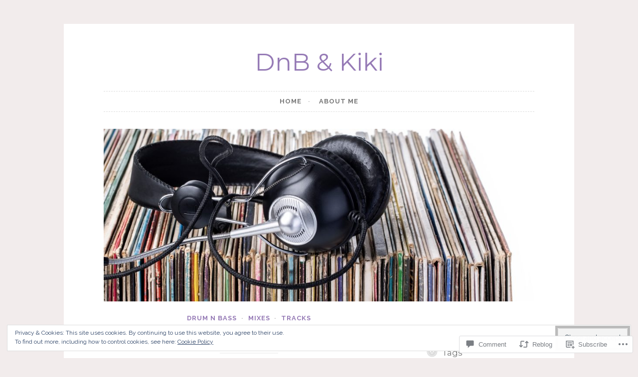

--- FILE ---
content_type: text/html; charset=UTF-8
request_url: https://dnbandkiki.com/2008/08/06/geek/
body_size: 32177
content:
<!DOCTYPE html>
<html lang="en">
<head>
<meta charset="UTF-8">
<meta name="viewport" content="width=device-width, initial-scale=1">
<link rel="profile" href="http://gmpg.org/xfn/11">

<title>Geek &#8211; DnB &amp; Kiki</title>
<script type="text/javascript">
  WebFontConfig = {"google":{"families":["Montserrat:r:latin,latin-ext","Raleway:r,i,b,bi:latin,latin-ext"]},"api_url":"https:\/\/fonts-api.wp.com\/css"};
  (function() {
    var wf = document.createElement('script');
    wf.src = '/wp-content/plugins/custom-fonts/js/webfont.js';
    wf.type = 'text/javascript';
    wf.async = 'true';
    var s = document.getElementsByTagName('script')[0];
    s.parentNode.insertBefore(wf, s);
	})();
</script><style id="jetpack-custom-fonts-css">.wf-active body, .wf-active button, .wf-active input, .wf-active select, .wf-active textarea{font-family:"Raleway",sans-serif}.wf-active pre{font-family:"Raleway",sans-serif}.wf-active code, .wf-active kbd, .wf-active tt, .wf-active var{font-family:"Raleway",sans-serif}.wf-active blockquote, .wf-active q{font-family:"Raleway",sans-serif}.wf-active .comment-navigation, .wf-active .post-navigation, .wf-active .posts-navigation{font-family:"Raleway",sans-serif}.wf-active .comment-navigation .meta-nav, .wf-active .post-navigation .meta-nav, .wf-active .posts-navigation .meta-nav{font-family:"Raleway",sans-serif}.wf-active .widget_rss cite{font-family:"Raleway",sans-serif}.wf-active .site-description{font-family:"Raleway",sans-serif}.wf-active a.more-link{font-family:"Raleway",sans-serif}.wf-active .comment-meta .comment-author .fn{font-family:"Raleway",sans-serif}.wf-active .wp-caption-text{font-family:"Raleway",sans-serif}.wf-active h1, .wf-active h2, .wf-active h3, .wf-active h4, .wf-active h5, .wf-active h6{font-family:"Montserrat",sans-serif;font-style:normal;font-weight:400}.wf-active .widget-title{font-style:normal;font-weight:400}.wf-active .rating-msg{font-style:normal;font-weight:400}.wf-active .site-title{font-style:normal;font-weight:400;font-family:"Montserrat",sans-serif}@media only screen and (min-width: 40.063em){.wf-active .site-title{font-style:normal;font-weight:400}}.wf-active h1{font-style:normal;font-weight:400}.wf-active h2, .wf-active .site-title{font-style:normal;font-weight:400}@media only screen and (min-width: 40.063em){.wf-active .entry-title{font-style:normal;font-weight:400}}.wf-active h3{font-style:normal;font-weight:400}.wf-active .entry-title, .wf-active h4{font-style:normal;font-weight:400}.wf-active h5{font-style:normal;font-weight:400}.wf-active h6{font-style:normal;font-weight:400}.wf-active .page-title{font-style:normal;font-weight:400}</style>
<meta name='robots' content='max-image-preview:large' />

<!-- Async WordPress.com Remote Login -->
<script id="wpcom_remote_login_js">
var wpcom_remote_login_extra_auth = '';
function wpcom_remote_login_remove_dom_node_id( element_id ) {
	var dom_node = document.getElementById( element_id );
	if ( dom_node ) { dom_node.parentNode.removeChild( dom_node ); }
}
function wpcom_remote_login_remove_dom_node_classes( class_name ) {
	var dom_nodes = document.querySelectorAll( '.' + class_name );
	for ( var i = 0; i < dom_nodes.length; i++ ) {
		dom_nodes[ i ].parentNode.removeChild( dom_nodes[ i ] );
	}
}
function wpcom_remote_login_final_cleanup() {
	wpcom_remote_login_remove_dom_node_classes( "wpcom_remote_login_msg" );
	wpcom_remote_login_remove_dom_node_id( "wpcom_remote_login_key" );
	wpcom_remote_login_remove_dom_node_id( "wpcom_remote_login_validate" );
	wpcom_remote_login_remove_dom_node_id( "wpcom_remote_login_js" );
	wpcom_remote_login_remove_dom_node_id( "wpcom_request_access_iframe" );
	wpcom_remote_login_remove_dom_node_id( "wpcom_request_access_styles" );
}

// Watch for messages back from the remote login
window.addEventListener( "message", function( e ) {
	if ( e.origin === "https://r-login.wordpress.com" ) {
		var data = {};
		try {
			data = JSON.parse( e.data );
		} catch( e ) {
			wpcom_remote_login_final_cleanup();
			return;
		}

		if ( data.msg === 'LOGIN' ) {
			// Clean up the login check iframe
			wpcom_remote_login_remove_dom_node_id( "wpcom_remote_login_key" );

			var id_regex = new RegExp( /^[0-9]+$/ );
			var token_regex = new RegExp( /^.*|.*|.*$/ );
			if (
				token_regex.test( data.token )
				&& id_regex.test( data.wpcomid )
			) {
				// We have everything we need to ask for a login
				var script = document.createElement( "script" );
				script.setAttribute( "id", "wpcom_remote_login_validate" );
				script.src = '/remote-login.php?wpcom_remote_login=validate'
					+ '&wpcomid=' + data.wpcomid
					+ '&token=' + encodeURIComponent( data.token )
					+ '&host=' + window.location.protocol
					+ '//' + window.location.hostname
					+ '&postid=182'
					+ '&is_singular=1';
				document.body.appendChild( script );
			}

			return;
		}

		// Safari ITP, not logged in, so redirect
		if ( data.msg === 'LOGIN-REDIRECT' ) {
			window.location = 'https://wordpress.com/log-in?redirect_to=' + window.location.href;
			return;
		}

		// Safari ITP, storage access failed, remove the request
		if ( data.msg === 'LOGIN-REMOVE' ) {
			var css_zap = 'html { -webkit-transition: margin-top 1s; transition: margin-top 1s; } /* 9001 */ html { margin-top: 0 !important; } * html body { margin-top: 0 !important; } @media screen and ( max-width: 782px ) { html { margin-top: 0 !important; } * html body { margin-top: 0 !important; } }';
			var style_zap = document.createElement( 'style' );
			style_zap.type = 'text/css';
			style_zap.appendChild( document.createTextNode( css_zap ) );
			document.body.appendChild( style_zap );

			var e = document.getElementById( 'wpcom_request_access_iframe' );
			e.parentNode.removeChild( e );

			document.cookie = 'wordpress_com_login_access=denied; path=/; max-age=31536000';

			return;
		}

		// Safari ITP
		if ( data.msg === 'REQUEST_ACCESS' ) {
			console.log( 'request access: safari' );

			// Check ITP iframe enable/disable knob
			if ( wpcom_remote_login_extra_auth !== 'safari_itp_iframe' ) {
				return;
			}

			// If we are in a "private window" there is no ITP.
			var private_window = false;
			try {
				var opendb = window.openDatabase( null, null, null, null );
			} catch( e ) {
				private_window = true;
			}

			if ( private_window ) {
				console.log( 'private window' );
				return;
			}

			var iframe = document.createElement( 'iframe' );
			iframe.id = 'wpcom_request_access_iframe';
			iframe.setAttribute( 'scrolling', 'no' );
			iframe.setAttribute( 'sandbox', 'allow-storage-access-by-user-activation allow-scripts allow-same-origin allow-top-navigation-by-user-activation' );
			iframe.src = 'https://r-login.wordpress.com/remote-login.php?wpcom_remote_login=request_access&origin=' + encodeURIComponent( data.origin ) + '&wpcomid=' + encodeURIComponent( data.wpcomid );

			var css = 'html { -webkit-transition: margin-top 1s; transition: margin-top 1s; } /* 9001 */ html { margin-top: 46px !important; } * html body { margin-top: 46px !important; } @media screen and ( max-width: 660px ) { html { margin-top: 71px !important; } * html body { margin-top: 71px !important; } #wpcom_request_access_iframe { display: block; height: 71px !important; } } #wpcom_request_access_iframe { border: 0px; height: 46px; position: fixed; top: 0; left: 0; width: 100%; min-width: 100%; z-index: 99999; background: #23282d; } ';

			var style = document.createElement( 'style' );
			style.type = 'text/css';
			style.id = 'wpcom_request_access_styles';
			style.appendChild( document.createTextNode( css ) );
			document.body.appendChild( style );

			document.body.appendChild( iframe );
		}

		if ( data.msg === 'DONE' ) {
			wpcom_remote_login_final_cleanup();
		}
	}
}, false );

// Inject the remote login iframe after the page has had a chance to load
// more critical resources
window.addEventListener( "DOMContentLoaded", function( e ) {
	var iframe = document.createElement( "iframe" );
	iframe.style.display = "none";
	iframe.setAttribute( "scrolling", "no" );
	iframe.setAttribute( "id", "wpcom_remote_login_key" );
	iframe.src = "https://r-login.wordpress.com/remote-login.php"
		+ "?wpcom_remote_login=key"
		+ "&origin=aHR0cHM6Ly9kbmJhbmRraWtpLmNvbQ%3D%3D"
		+ "&wpcomid=3669462"
		+ "&time=" + Math.floor( Date.now() / 1000 );
	document.body.appendChild( iframe );
}, false );
</script>
<link rel='dns-prefetch' href='//s0.wp.com' />
<link rel='dns-prefetch' href='//widgets.wp.com' />
<link rel='dns-prefetch' href='//fonts-api.wp.com' />
<link rel='dns-prefetch' href='//af.pubmine.com' />
<link rel="alternate" type="application/rss+xml" title="DnB &amp; Kiki &raquo; Feed" href="https://dnbandkiki.com/feed/" />
<link rel="alternate" type="application/rss+xml" title="DnB &amp; Kiki &raquo; Comments Feed" href="https://dnbandkiki.com/comments/feed/" />
<link rel="alternate" type="application/rss+xml" title="DnB &amp; Kiki &raquo; Geek Comments Feed" href="https://dnbandkiki.com/2008/08/06/geek/feed/" />
	<script type="text/javascript">
		/* <![CDATA[ */
		function addLoadEvent(func) {
			var oldonload = window.onload;
			if (typeof window.onload != 'function') {
				window.onload = func;
			} else {
				window.onload = function () {
					oldonload();
					func();
				}
			}
		}
		/* ]]> */
	</script>
	<link crossorigin='anonymous' rel='stylesheet' id='all-css-0-1' href='/_static/??-eJx9zN0KwjAMhuEbsgZ/5vBAvJbShtE1bYNJKLt7NxEEEQ9fku+Bzi60qlgVijkmm1IV6ClOqAJo67XlhI58B8XC5BUFRBfCfRDZwW9gRmUf8rtBrEJp0WjdPnAzouMm+lX/REoZP+6rtvd7uR3G4XQcr5fzMD8BGYBNRA==&cssminify=yes' type='text/css' media='all' />
<style id='wp-emoji-styles-inline-css'>

	img.wp-smiley, img.emoji {
		display: inline !important;
		border: none !important;
		box-shadow: none !important;
		height: 1em !important;
		width: 1em !important;
		margin: 0 0.07em !important;
		vertical-align: -0.1em !important;
		background: none !important;
		padding: 0 !important;
	}
/*# sourceURL=wp-emoji-styles-inline-css */
</style>
<link crossorigin='anonymous' rel='stylesheet' id='all-css-2-1' href='/wp-content/plugins/gutenberg-core/v22.2.0/build/styles/block-library/style.css?m=1764855221i&cssminify=yes' type='text/css' media='all' />
<style id='wp-block-library-inline-css'>
.has-text-align-justify {
	text-align:justify;
}
.has-text-align-justify{text-align:justify;}

/*# sourceURL=wp-block-library-inline-css */
</style><style id='wp-block-search-inline-css'>
.wp-block-search__button{margin-left:10px;word-break:normal}.wp-block-search__button.has-icon{line-height:0}.wp-block-search__button svg{fill:currentColor;height:1.25em;min-height:24px;min-width:24px;vertical-align:text-bottom;width:1.25em}:where(.wp-block-search__button){border:1px solid #ccc;padding:6px 10px}.wp-block-search__inside-wrapper{display:flex;flex:auto;flex-wrap:nowrap;max-width:100%}.wp-block-search__label{width:100%}.wp-block-search.wp-block-search__button-only .wp-block-search__button{box-sizing:border-box;display:flex;flex-shrink:0;justify-content:center;margin-left:0;max-width:100%}.wp-block-search.wp-block-search__button-only .wp-block-search__inside-wrapper{min-width:0!important;transition-property:width}.wp-block-search.wp-block-search__button-only .wp-block-search__input{flex-basis:100%;transition-duration:.3s}.wp-block-search.wp-block-search__button-only.wp-block-search__searchfield-hidden,.wp-block-search.wp-block-search__button-only.wp-block-search__searchfield-hidden .wp-block-search__inside-wrapper{overflow:hidden}.wp-block-search.wp-block-search__button-only.wp-block-search__searchfield-hidden .wp-block-search__input{border-left-width:0!important;border-right-width:0!important;flex-basis:0;flex-grow:0;margin:0;min-width:0!important;padding-left:0!important;padding-right:0!important;width:0!important}:where(.wp-block-search__input){appearance:none;border:1px solid #949494;flex-grow:1;font-family:inherit;font-size:inherit;font-style:inherit;font-weight:inherit;letter-spacing:inherit;line-height:inherit;margin-left:0;margin-right:0;min-width:3rem;padding:8px;text-decoration:unset!important;text-transform:inherit}:where(.wp-block-search__button-inside .wp-block-search__inside-wrapper){background-color:#fff;border:1px solid #949494;box-sizing:border-box;padding:4px}:where(.wp-block-search__button-inside .wp-block-search__inside-wrapper) .wp-block-search__input{border:none;border-radius:0;padding:0 4px}:where(.wp-block-search__button-inside .wp-block-search__inside-wrapper) .wp-block-search__input:focus{outline:none}:where(.wp-block-search__button-inside .wp-block-search__inside-wrapper) :where(.wp-block-search__button){padding:4px 8px}.wp-block-search.aligncenter .wp-block-search__inside-wrapper{margin:auto}.wp-block[data-align=right] .wp-block-search.wp-block-search__button-only .wp-block-search__inside-wrapper{float:right}
/*# sourceURL=/wp-content/plugins/gutenberg-core/v22.2.0/build/styles/block-library/search/style.css */
</style>
<style id='global-styles-inline-css'>
:root{--wp--preset--aspect-ratio--square: 1;--wp--preset--aspect-ratio--4-3: 4/3;--wp--preset--aspect-ratio--3-4: 3/4;--wp--preset--aspect-ratio--3-2: 3/2;--wp--preset--aspect-ratio--2-3: 2/3;--wp--preset--aspect-ratio--16-9: 16/9;--wp--preset--aspect-ratio--9-16: 9/16;--wp--preset--color--black: #000000;--wp--preset--color--cyan-bluish-gray: #abb8c3;--wp--preset--color--white: #ffffff;--wp--preset--color--pale-pink: #f78da7;--wp--preset--color--vivid-red: #cf2e2e;--wp--preset--color--luminous-vivid-orange: #ff6900;--wp--preset--color--luminous-vivid-amber: #fcb900;--wp--preset--color--light-green-cyan: #7bdcb5;--wp--preset--color--vivid-green-cyan: #00d084;--wp--preset--color--pale-cyan-blue: #8ed1fc;--wp--preset--color--vivid-cyan-blue: #0693e3;--wp--preset--color--vivid-purple: #9b51e0;--wp--preset--gradient--vivid-cyan-blue-to-vivid-purple: linear-gradient(135deg,rgb(6,147,227) 0%,rgb(155,81,224) 100%);--wp--preset--gradient--light-green-cyan-to-vivid-green-cyan: linear-gradient(135deg,rgb(122,220,180) 0%,rgb(0,208,130) 100%);--wp--preset--gradient--luminous-vivid-amber-to-luminous-vivid-orange: linear-gradient(135deg,rgb(252,185,0) 0%,rgb(255,105,0) 100%);--wp--preset--gradient--luminous-vivid-orange-to-vivid-red: linear-gradient(135deg,rgb(255,105,0) 0%,rgb(207,46,46) 100%);--wp--preset--gradient--very-light-gray-to-cyan-bluish-gray: linear-gradient(135deg,rgb(238,238,238) 0%,rgb(169,184,195) 100%);--wp--preset--gradient--cool-to-warm-spectrum: linear-gradient(135deg,rgb(74,234,220) 0%,rgb(151,120,209) 20%,rgb(207,42,186) 40%,rgb(238,44,130) 60%,rgb(251,105,98) 80%,rgb(254,248,76) 100%);--wp--preset--gradient--blush-light-purple: linear-gradient(135deg,rgb(255,206,236) 0%,rgb(152,150,240) 100%);--wp--preset--gradient--blush-bordeaux: linear-gradient(135deg,rgb(254,205,165) 0%,rgb(254,45,45) 50%,rgb(107,0,62) 100%);--wp--preset--gradient--luminous-dusk: linear-gradient(135deg,rgb(255,203,112) 0%,rgb(199,81,192) 50%,rgb(65,88,208) 100%);--wp--preset--gradient--pale-ocean: linear-gradient(135deg,rgb(255,245,203) 0%,rgb(182,227,212) 50%,rgb(51,167,181) 100%);--wp--preset--gradient--electric-grass: linear-gradient(135deg,rgb(202,248,128) 0%,rgb(113,206,126) 100%);--wp--preset--gradient--midnight: linear-gradient(135deg,rgb(2,3,129) 0%,rgb(40,116,252) 100%);--wp--preset--font-size--small: 13px;--wp--preset--font-size--medium: 20px;--wp--preset--font-size--large: 36px;--wp--preset--font-size--x-large: 42px;--wp--preset--font-family--albert-sans: 'Albert Sans', sans-serif;--wp--preset--font-family--alegreya: Alegreya, serif;--wp--preset--font-family--arvo: Arvo, serif;--wp--preset--font-family--bodoni-moda: 'Bodoni Moda', serif;--wp--preset--font-family--bricolage-grotesque: 'Bricolage Grotesque', sans-serif;--wp--preset--font-family--cabin: Cabin, sans-serif;--wp--preset--font-family--chivo: Chivo, sans-serif;--wp--preset--font-family--commissioner: Commissioner, sans-serif;--wp--preset--font-family--cormorant: Cormorant, serif;--wp--preset--font-family--courier-prime: 'Courier Prime', monospace;--wp--preset--font-family--crimson-pro: 'Crimson Pro', serif;--wp--preset--font-family--dm-mono: 'DM Mono', monospace;--wp--preset--font-family--dm-sans: 'DM Sans', sans-serif;--wp--preset--font-family--dm-serif-display: 'DM Serif Display', serif;--wp--preset--font-family--domine: Domine, serif;--wp--preset--font-family--eb-garamond: 'EB Garamond', serif;--wp--preset--font-family--epilogue: Epilogue, sans-serif;--wp--preset--font-family--fahkwang: Fahkwang, sans-serif;--wp--preset--font-family--figtree: Figtree, sans-serif;--wp--preset--font-family--fira-sans: 'Fira Sans', sans-serif;--wp--preset--font-family--fjalla-one: 'Fjalla One', sans-serif;--wp--preset--font-family--fraunces: Fraunces, serif;--wp--preset--font-family--gabarito: Gabarito, system-ui;--wp--preset--font-family--ibm-plex-mono: 'IBM Plex Mono', monospace;--wp--preset--font-family--ibm-plex-sans: 'IBM Plex Sans', sans-serif;--wp--preset--font-family--ibarra-real-nova: 'Ibarra Real Nova', serif;--wp--preset--font-family--instrument-serif: 'Instrument Serif', serif;--wp--preset--font-family--inter: Inter, sans-serif;--wp--preset--font-family--josefin-sans: 'Josefin Sans', sans-serif;--wp--preset--font-family--jost: Jost, sans-serif;--wp--preset--font-family--libre-baskerville: 'Libre Baskerville', serif;--wp--preset--font-family--libre-franklin: 'Libre Franklin', sans-serif;--wp--preset--font-family--literata: Literata, serif;--wp--preset--font-family--lora: Lora, serif;--wp--preset--font-family--merriweather: Merriweather, serif;--wp--preset--font-family--montserrat: Montserrat, sans-serif;--wp--preset--font-family--newsreader: Newsreader, serif;--wp--preset--font-family--noto-sans-mono: 'Noto Sans Mono', sans-serif;--wp--preset--font-family--nunito: Nunito, sans-serif;--wp--preset--font-family--open-sans: 'Open Sans', sans-serif;--wp--preset--font-family--overpass: Overpass, sans-serif;--wp--preset--font-family--pt-serif: 'PT Serif', serif;--wp--preset--font-family--petrona: Petrona, serif;--wp--preset--font-family--piazzolla: Piazzolla, serif;--wp--preset--font-family--playfair-display: 'Playfair Display', serif;--wp--preset--font-family--plus-jakarta-sans: 'Plus Jakarta Sans', sans-serif;--wp--preset--font-family--poppins: Poppins, sans-serif;--wp--preset--font-family--raleway: Raleway, sans-serif;--wp--preset--font-family--roboto: Roboto, sans-serif;--wp--preset--font-family--roboto-slab: 'Roboto Slab', serif;--wp--preset--font-family--rubik: Rubik, sans-serif;--wp--preset--font-family--rufina: Rufina, serif;--wp--preset--font-family--sora: Sora, sans-serif;--wp--preset--font-family--source-sans-3: 'Source Sans 3', sans-serif;--wp--preset--font-family--source-serif-4: 'Source Serif 4', serif;--wp--preset--font-family--space-mono: 'Space Mono', monospace;--wp--preset--font-family--syne: Syne, sans-serif;--wp--preset--font-family--texturina: Texturina, serif;--wp--preset--font-family--urbanist: Urbanist, sans-serif;--wp--preset--font-family--work-sans: 'Work Sans', sans-serif;--wp--preset--spacing--20: 0.44rem;--wp--preset--spacing--30: 0.67rem;--wp--preset--spacing--40: 1rem;--wp--preset--spacing--50: 1.5rem;--wp--preset--spacing--60: 2.25rem;--wp--preset--spacing--70: 3.38rem;--wp--preset--spacing--80: 5.06rem;--wp--preset--shadow--natural: 6px 6px 9px rgba(0, 0, 0, 0.2);--wp--preset--shadow--deep: 12px 12px 50px rgba(0, 0, 0, 0.4);--wp--preset--shadow--sharp: 6px 6px 0px rgba(0, 0, 0, 0.2);--wp--preset--shadow--outlined: 6px 6px 0px -3px rgb(255, 255, 255), 6px 6px rgb(0, 0, 0);--wp--preset--shadow--crisp: 6px 6px 0px rgb(0, 0, 0);}:where(.is-layout-flex){gap: 0.5em;}:where(.is-layout-grid){gap: 0.5em;}body .is-layout-flex{display: flex;}.is-layout-flex{flex-wrap: wrap;align-items: center;}.is-layout-flex > :is(*, div){margin: 0;}body .is-layout-grid{display: grid;}.is-layout-grid > :is(*, div){margin: 0;}:where(.wp-block-columns.is-layout-flex){gap: 2em;}:where(.wp-block-columns.is-layout-grid){gap: 2em;}:where(.wp-block-post-template.is-layout-flex){gap: 1.25em;}:where(.wp-block-post-template.is-layout-grid){gap: 1.25em;}.has-black-color{color: var(--wp--preset--color--black) !important;}.has-cyan-bluish-gray-color{color: var(--wp--preset--color--cyan-bluish-gray) !important;}.has-white-color{color: var(--wp--preset--color--white) !important;}.has-pale-pink-color{color: var(--wp--preset--color--pale-pink) !important;}.has-vivid-red-color{color: var(--wp--preset--color--vivid-red) !important;}.has-luminous-vivid-orange-color{color: var(--wp--preset--color--luminous-vivid-orange) !important;}.has-luminous-vivid-amber-color{color: var(--wp--preset--color--luminous-vivid-amber) !important;}.has-light-green-cyan-color{color: var(--wp--preset--color--light-green-cyan) !important;}.has-vivid-green-cyan-color{color: var(--wp--preset--color--vivid-green-cyan) !important;}.has-pale-cyan-blue-color{color: var(--wp--preset--color--pale-cyan-blue) !important;}.has-vivid-cyan-blue-color{color: var(--wp--preset--color--vivid-cyan-blue) !important;}.has-vivid-purple-color{color: var(--wp--preset--color--vivid-purple) !important;}.has-black-background-color{background-color: var(--wp--preset--color--black) !important;}.has-cyan-bluish-gray-background-color{background-color: var(--wp--preset--color--cyan-bluish-gray) !important;}.has-white-background-color{background-color: var(--wp--preset--color--white) !important;}.has-pale-pink-background-color{background-color: var(--wp--preset--color--pale-pink) !important;}.has-vivid-red-background-color{background-color: var(--wp--preset--color--vivid-red) !important;}.has-luminous-vivid-orange-background-color{background-color: var(--wp--preset--color--luminous-vivid-orange) !important;}.has-luminous-vivid-amber-background-color{background-color: var(--wp--preset--color--luminous-vivid-amber) !important;}.has-light-green-cyan-background-color{background-color: var(--wp--preset--color--light-green-cyan) !important;}.has-vivid-green-cyan-background-color{background-color: var(--wp--preset--color--vivid-green-cyan) !important;}.has-pale-cyan-blue-background-color{background-color: var(--wp--preset--color--pale-cyan-blue) !important;}.has-vivid-cyan-blue-background-color{background-color: var(--wp--preset--color--vivid-cyan-blue) !important;}.has-vivid-purple-background-color{background-color: var(--wp--preset--color--vivid-purple) !important;}.has-black-border-color{border-color: var(--wp--preset--color--black) !important;}.has-cyan-bluish-gray-border-color{border-color: var(--wp--preset--color--cyan-bluish-gray) !important;}.has-white-border-color{border-color: var(--wp--preset--color--white) !important;}.has-pale-pink-border-color{border-color: var(--wp--preset--color--pale-pink) !important;}.has-vivid-red-border-color{border-color: var(--wp--preset--color--vivid-red) !important;}.has-luminous-vivid-orange-border-color{border-color: var(--wp--preset--color--luminous-vivid-orange) !important;}.has-luminous-vivid-amber-border-color{border-color: var(--wp--preset--color--luminous-vivid-amber) !important;}.has-light-green-cyan-border-color{border-color: var(--wp--preset--color--light-green-cyan) !important;}.has-vivid-green-cyan-border-color{border-color: var(--wp--preset--color--vivid-green-cyan) !important;}.has-pale-cyan-blue-border-color{border-color: var(--wp--preset--color--pale-cyan-blue) !important;}.has-vivid-cyan-blue-border-color{border-color: var(--wp--preset--color--vivid-cyan-blue) !important;}.has-vivid-purple-border-color{border-color: var(--wp--preset--color--vivid-purple) !important;}.has-vivid-cyan-blue-to-vivid-purple-gradient-background{background: var(--wp--preset--gradient--vivid-cyan-blue-to-vivid-purple) !important;}.has-light-green-cyan-to-vivid-green-cyan-gradient-background{background: var(--wp--preset--gradient--light-green-cyan-to-vivid-green-cyan) !important;}.has-luminous-vivid-amber-to-luminous-vivid-orange-gradient-background{background: var(--wp--preset--gradient--luminous-vivid-amber-to-luminous-vivid-orange) !important;}.has-luminous-vivid-orange-to-vivid-red-gradient-background{background: var(--wp--preset--gradient--luminous-vivid-orange-to-vivid-red) !important;}.has-very-light-gray-to-cyan-bluish-gray-gradient-background{background: var(--wp--preset--gradient--very-light-gray-to-cyan-bluish-gray) !important;}.has-cool-to-warm-spectrum-gradient-background{background: var(--wp--preset--gradient--cool-to-warm-spectrum) !important;}.has-blush-light-purple-gradient-background{background: var(--wp--preset--gradient--blush-light-purple) !important;}.has-blush-bordeaux-gradient-background{background: var(--wp--preset--gradient--blush-bordeaux) !important;}.has-luminous-dusk-gradient-background{background: var(--wp--preset--gradient--luminous-dusk) !important;}.has-pale-ocean-gradient-background{background: var(--wp--preset--gradient--pale-ocean) !important;}.has-electric-grass-gradient-background{background: var(--wp--preset--gradient--electric-grass) !important;}.has-midnight-gradient-background{background: var(--wp--preset--gradient--midnight) !important;}.has-small-font-size{font-size: var(--wp--preset--font-size--small) !important;}.has-medium-font-size{font-size: var(--wp--preset--font-size--medium) !important;}.has-large-font-size{font-size: var(--wp--preset--font-size--large) !important;}.has-x-large-font-size{font-size: var(--wp--preset--font-size--x-large) !important;}.has-albert-sans-font-family{font-family: var(--wp--preset--font-family--albert-sans) !important;}.has-alegreya-font-family{font-family: var(--wp--preset--font-family--alegreya) !important;}.has-arvo-font-family{font-family: var(--wp--preset--font-family--arvo) !important;}.has-bodoni-moda-font-family{font-family: var(--wp--preset--font-family--bodoni-moda) !important;}.has-bricolage-grotesque-font-family{font-family: var(--wp--preset--font-family--bricolage-grotesque) !important;}.has-cabin-font-family{font-family: var(--wp--preset--font-family--cabin) !important;}.has-chivo-font-family{font-family: var(--wp--preset--font-family--chivo) !important;}.has-commissioner-font-family{font-family: var(--wp--preset--font-family--commissioner) !important;}.has-cormorant-font-family{font-family: var(--wp--preset--font-family--cormorant) !important;}.has-courier-prime-font-family{font-family: var(--wp--preset--font-family--courier-prime) !important;}.has-crimson-pro-font-family{font-family: var(--wp--preset--font-family--crimson-pro) !important;}.has-dm-mono-font-family{font-family: var(--wp--preset--font-family--dm-mono) !important;}.has-dm-sans-font-family{font-family: var(--wp--preset--font-family--dm-sans) !important;}.has-dm-serif-display-font-family{font-family: var(--wp--preset--font-family--dm-serif-display) !important;}.has-domine-font-family{font-family: var(--wp--preset--font-family--domine) !important;}.has-eb-garamond-font-family{font-family: var(--wp--preset--font-family--eb-garamond) !important;}.has-epilogue-font-family{font-family: var(--wp--preset--font-family--epilogue) !important;}.has-fahkwang-font-family{font-family: var(--wp--preset--font-family--fahkwang) !important;}.has-figtree-font-family{font-family: var(--wp--preset--font-family--figtree) !important;}.has-fira-sans-font-family{font-family: var(--wp--preset--font-family--fira-sans) !important;}.has-fjalla-one-font-family{font-family: var(--wp--preset--font-family--fjalla-one) !important;}.has-fraunces-font-family{font-family: var(--wp--preset--font-family--fraunces) !important;}.has-gabarito-font-family{font-family: var(--wp--preset--font-family--gabarito) !important;}.has-ibm-plex-mono-font-family{font-family: var(--wp--preset--font-family--ibm-plex-mono) !important;}.has-ibm-plex-sans-font-family{font-family: var(--wp--preset--font-family--ibm-plex-sans) !important;}.has-ibarra-real-nova-font-family{font-family: var(--wp--preset--font-family--ibarra-real-nova) !important;}.has-instrument-serif-font-family{font-family: var(--wp--preset--font-family--instrument-serif) !important;}.has-inter-font-family{font-family: var(--wp--preset--font-family--inter) !important;}.has-josefin-sans-font-family{font-family: var(--wp--preset--font-family--josefin-sans) !important;}.has-jost-font-family{font-family: var(--wp--preset--font-family--jost) !important;}.has-libre-baskerville-font-family{font-family: var(--wp--preset--font-family--libre-baskerville) !important;}.has-libre-franklin-font-family{font-family: var(--wp--preset--font-family--libre-franklin) !important;}.has-literata-font-family{font-family: var(--wp--preset--font-family--literata) !important;}.has-lora-font-family{font-family: var(--wp--preset--font-family--lora) !important;}.has-merriweather-font-family{font-family: var(--wp--preset--font-family--merriweather) !important;}.has-montserrat-font-family{font-family: var(--wp--preset--font-family--montserrat) !important;}.has-newsreader-font-family{font-family: var(--wp--preset--font-family--newsreader) !important;}.has-noto-sans-mono-font-family{font-family: var(--wp--preset--font-family--noto-sans-mono) !important;}.has-nunito-font-family{font-family: var(--wp--preset--font-family--nunito) !important;}.has-open-sans-font-family{font-family: var(--wp--preset--font-family--open-sans) !important;}.has-overpass-font-family{font-family: var(--wp--preset--font-family--overpass) !important;}.has-pt-serif-font-family{font-family: var(--wp--preset--font-family--pt-serif) !important;}.has-petrona-font-family{font-family: var(--wp--preset--font-family--petrona) !important;}.has-piazzolla-font-family{font-family: var(--wp--preset--font-family--piazzolla) !important;}.has-playfair-display-font-family{font-family: var(--wp--preset--font-family--playfair-display) !important;}.has-plus-jakarta-sans-font-family{font-family: var(--wp--preset--font-family--plus-jakarta-sans) !important;}.has-poppins-font-family{font-family: var(--wp--preset--font-family--poppins) !important;}.has-raleway-font-family{font-family: var(--wp--preset--font-family--raleway) !important;}.has-roboto-font-family{font-family: var(--wp--preset--font-family--roboto) !important;}.has-roboto-slab-font-family{font-family: var(--wp--preset--font-family--roboto-slab) !important;}.has-rubik-font-family{font-family: var(--wp--preset--font-family--rubik) !important;}.has-rufina-font-family{font-family: var(--wp--preset--font-family--rufina) !important;}.has-sora-font-family{font-family: var(--wp--preset--font-family--sora) !important;}.has-source-sans-3-font-family{font-family: var(--wp--preset--font-family--source-sans-3) !important;}.has-source-serif-4-font-family{font-family: var(--wp--preset--font-family--source-serif-4) !important;}.has-space-mono-font-family{font-family: var(--wp--preset--font-family--space-mono) !important;}.has-syne-font-family{font-family: var(--wp--preset--font-family--syne) !important;}.has-texturina-font-family{font-family: var(--wp--preset--font-family--texturina) !important;}.has-urbanist-font-family{font-family: var(--wp--preset--font-family--urbanist) !important;}.has-work-sans-font-family{font-family: var(--wp--preset--font-family--work-sans) !important;}
/*# sourceURL=global-styles-inline-css */
</style>

<style id='classic-theme-styles-inline-css'>
/*! This file is auto-generated */
.wp-block-button__link{color:#fff;background-color:#32373c;border-radius:9999px;box-shadow:none;text-decoration:none;padding:calc(.667em + 2px) calc(1.333em + 2px);font-size:1.125em}.wp-block-file__button{background:#32373c;color:#fff;text-decoration:none}
/*# sourceURL=/wp-includes/css/classic-themes.min.css */
</style>
<link crossorigin='anonymous' rel='stylesheet' id='all-css-4-1' href='/_static/??-eJx9jksOwjAMRC9EsEAtnwXiKCgfC1LqJIqd9vq4qtgAYmPJM/PsgbkYn5NgEqBmytjuMTH4XFF1KlZAE4QhWhyRNLb1zBv4jc1FGeNcqchsdFJsZOShIP/jBpRi/dOotJ5YDeCW3t5twhRyBdskkxWJ/osCrh5ci2OACavTzyoulflzX7pc6bI7Hk777tx1/fACNXxjkA==&cssminify=yes' type='text/css' media='all' />
<link rel='stylesheet' id='verbum-gutenberg-css-css' href='https://widgets.wp.com/verbum-block-editor/block-editor.css?ver=1738686361' media='all' />
<link crossorigin='anonymous' rel='stylesheet' id='all-css-6-1' href='/wp-content/themes/pub/button-2/style.css?m=1741693326i&cssminify=yes' type='text/css' media='all' />
<style id='button-2-style-inline-css'>
.byline { clip: rect(1px, 1px, 1px, 1px); height: 1px; position: absolute; overflow: hidden; width: 1px; }
/*# sourceURL=button-2-style-inline-css */
</style>
<link rel='stylesheet' id='button-2-fonts-css' href='https://fonts-api.wp.com/css?family=Lato%3A400%2C300%2C300italic%2C400italic%2C700%2C700italic%7CLora%3A400italic%2C700italic&#038;subset=latin%2Clatin-ext' media='all' />
<link crossorigin='anonymous' rel='stylesheet' id='all-css-8-1' href='/_static/??-eJyFjkEOwjAMBD+EMSBaekG8pYlMCCR2VDuq+nvSWxES3HakndXiXMALG7GhPSiTYqkOXTUThhO6JP6le6+6wz/VyB7VlkQwFy/5y8kVSqohsuJEbTe0GLC1NvhLCiTQ3owWhT8A7mmM06re8vXYXYZDP3Tn/vkGemFQ4g==&cssminify=yes' type='text/css' media='all' />
<link crossorigin='anonymous' rel='stylesheet' id='print-css-9-1' href='/wp-content/mu-plugins/global-print/global-print.css?m=1465851035i&cssminify=yes' type='text/css' media='print' />
<style id='jetpack-global-styles-frontend-style-inline-css'>
:root { --font-headings: unset; --font-base: unset; --font-headings-default: -apple-system,BlinkMacSystemFont,"Segoe UI",Roboto,Oxygen-Sans,Ubuntu,Cantarell,"Helvetica Neue",sans-serif; --font-base-default: -apple-system,BlinkMacSystemFont,"Segoe UI",Roboto,Oxygen-Sans,Ubuntu,Cantarell,"Helvetica Neue",sans-serif;}
/*# sourceURL=jetpack-global-styles-frontend-style-inline-css */
</style>
<link crossorigin='anonymous' rel='stylesheet' id='all-css-12-1' href='/_static/??-eJyNjcsKAjEMRX/IGtQZBxfip0hMS9sxTYppGfx7H7gRN+7ugcs5sFRHKi1Ig9Jd5R6zGMyhVaTrh8G6QFHfORhYwlvw6P39PbPENZmt4G/ROQuBKWVkxxrVvuBH1lIoz2waILJekF+HUzlupnG3nQ77YZwfuRJIaQ==&cssminify=yes' type='text/css' media='all' />
<script type="text/javascript" id="jetpack_related-posts-js-extra">
/* <![CDATA[ */
var related_posts_js_options = {"post_heading":"h4"};
//# sourceURL=jetpack_related-posts-js-extra
/* ]]> */
</script>
<script type="text/javascript" id="wpcom-actionbar-placeholder-js-extra">
/* <![CDATA[ */
var actionbardata = {"siteID":"3669462","postID":"182","siteURL":"https://dnbandkiki.com","xhrURL":"https://dnbandkiki.com/wp-admin/admin-ajax.php","nonce":"7d8df276ec","isLoggedIn":"","statusMessage":"","subsEmailDefault":"instantly","proxyScriptUrl":"https://s0.wp.com/wp-content/js/wpcom-proxy-request.js?m=1513050504i&amp;ver=20211021","shortlink":"https://wp.me/sfoAS-geek","i18n":{"followedText":"New posts from this site will now appear in your \u003Ca href=\"https://wordpress.com/reader\"\u003EReader\u003C/a\u003E","foldBar":"Collapse this bar","unfoldBar":"Expand this bar","shortLinkCopied":"Shortlink copied to clipboard."}};
//# sourceURL=wpcom-actionbar-placeholder-js-extra
/* ]]> */
</script>
<script type="text/javascript" id="jetpack-mu-wpcom-settings-js-before">
/* <![CDATA[ */
var JETPACK_MU_WPCOM_SETTINGS = {"assetsUrl":"https://s0.wp.com/wp-content/mu-plugins/jetpack-mu-wpcom-plugin/sun/jetpack_vendor/automattic/jetpack-mu-wpcom/src/build/"};
//# sourceURL=jetpack-mu-wpcom-settings-js-before
/* ]]> */
</script>
<script crossorigin='anonymous' type='text/javascript'  src='/_static/??-eJx1j1EKwjAQRC/kdq1Q2h/xKFKTEBKTTcwm1t7eFKtU0K9hmOENg1MEESgryugLRFe0IUarchzFdfXIhfBsSOClGCcxKTdmJSEGzvztGm+osbzDDdfWjssQU3jM76zCXJGKl9DeikrzKlvA3xJ4o1Md/bV2cUF/fkwhyVEyCDcyv0DCR7wfFgEKBFrGVBEnf2z7rtu3bT8M9gk9l2bI'></script>
<script type="text/javascript" id="rlt-proxy-js-after">
/* <![CDATA[ */
	rltInitialize( {"token":null,"iframeOrigins":["https:\/\/widgets.wp.com"]} );
//# sourceURL=rlt-proxy-js-after
/* ]]> */
</script>
<link rel="EditURI" type="application/rsd+xml" title="RSD" href="https://kiki76.wordpress.com/xmlrpc.php?rsd" />
<meta name="generator" content="WordPress.com" />
<link rel="canonical" href="https://dnbandkiki.com/2008/08/06/geek/" />
<link rel='shortlink' href='https://wp.me/sfoAS-geek' />
<link rel="alternate" type="application/json+oembed" href="https://public-api.wordpress.com/oembed/?format=json&amp;url=https%3A%2F%2Fdnbandkiki.com%2F2008%2F08%2F06%2Fgeek%2F&amp;for=wpcom-auto-discovery" /><link rel="alternate" type="application/xml+oembed" href="https://public-api.wordpress.com/oembed/?format=xml&amp;url=https%3A%2F%2Fdnbandkiki.com%2F2008%2F08%2F06%2Fgeek%2F&amp;for=wpcom-auto-discovery" />
<!-- Jetpack Open Graph Tags -->
<meta property="og:type" content="article" />
<meta property="og:title" content="Geek" />
<meta property="og:url" content="https://dnbandkiki.com/2008/08/06/geek/" />
<meta property="og:description" content="So I&#8217;ve already admitted that I have ultra nerdy tendencies when it comes to my dnb. One of the things that I do religiously is write down the name of tracks with hopes of someday owning them…" />
<meta property="article:published_time" content="2008-08-06T19:40:29+00:00" />
<meta property="article:modified_time" content="2009-01-16T19:38:18+00:00" />
<meta property="og:site_name" content="DnB &amp; Kiki" />
<meta property="og:image" content="https://secure.gravatar.com/blavatar/1b53ededd352aeaf1f76fe8320e2a8befc16451b0c78a47531444985e7c5361c?s=200&#038;ts=1768683768" />
<meta property="og:image:width" content="200" />
<meta property="og:image:height" content="200" />
<meta property="og:image:alt" content="" />
<meta property="og:locale" content="en_US" />
<meta property="article:publisher" content="https://www.facebook.com/WordPresscom" />
<meta name="twitter:text:title" content="Geek" />
<meta name="twitter:image" content="https://secure.gravatar.com/blavatar/1b53ededd352aeaf1f76fe8320e2a8befc16451b0c78a47531444985e7c5361c?s=240" />
<meta name="twitter:card" content="summary" />

<!-- End Jetpack Open Graph Tags -->
<link rel="shortcut icon" type="image/x-icon" href="https://secure.gravatar.com/blavatar/1b53ededd352aeaf1f76fe8320e2a8befc16451b0c78a47531444985e7c5361c?s=32" sizes="16x16" />
<link rel="icon" type="image/x-icon" href="https://secure.gravatar.com/blavatar/1b53ededd352aeaf1f76fe8320e2a8befc16451b0c78a47531444985e7c5361c?s=32" sizes="16x16" />
<link rel="apple-touch-icon" href="https://secure.gravatar.com/blavatar/1b53ededd352aeaf1f76fe8320e2a8befc16451b0c78a47531444985e7c5361c?s=114" />
<link rel='openid.server' href='https://dnbandkiki.com/?openidserver=1' />
<link rel='openid.delegate' href='https://dnbandkiki.com/' />
<link rel="search" type="application/opensearchdescription+xml" href="https://dnbandkiki.com/osd.xml" title="DnB &#38; Kiki" />
<link rel="search" type="application/opensearchdescription+xml" href="https://s1.wp.com/opensearch.xml" title="WordPress.com" />
<meta name="theme-color" content="#f2ecec" />
<link rel="pingback" href="https://dnbandkiki.com/xmlrpc.php"><meta name="description" content="So I&#039;ve already admitted that I have ultra nerdy tendencies when it comes to my dnb. One of the things that I do religiously is write down the name of tracks with hopes of someday owning them. I know sometimes these tracks never come out but with this day and age there&#039;s hope that I&hellip;" />
<style type="text/css" id="custom-background-css">
body.custom-background { background-color: #f2ecec; }
</style>
	<script type="text/javascript">
/* <![CDATA[ */
var wa_client = {}; wa_client.cmd = []; wa_client.config = { 'blog_id': 3669462, 'blog_language': 'en', 'is_wordads': false, 'hosting_type': 0, 'afp_account_id': null, 'afp_host_id': 5038568878849053, 'theme': 'pub/button-2', '_': { 'title': 'Advertisement', 'privacy_settings': 'Privacy Settings' }, 'formats': [ 'inline', 'belowpost', 'bottom_sticky', 'sidebar_sticky_right', 'sidebar', 'gutenberg_rectangle', 'gutenberg_leaderboard', 'gutenberg_mobile_leaderboard', 'gutenberg_skyscraper' ] };
/* ]]> */
</script>
		<script type="text/javascript">

			window.doNotSellCallback = function() {

				var linkElements = [
					'a[href="https://wordpress.com/?ref=footer_blog"]',
					'a[href="https://wordpress.com/?ref=footer_website"]',
					'a[href="https://wordpress.com/?ref=vertical_footer"]',
					'a[href^="https://wordpress.com/?ref=footer_segment_"]',
				].join(',');

				var dnsLink = document.createElement( 'a' );
				dnsLink.href = 'https://wordpress.com/advertising-program-optout/';
				dnsLink.classList.add( 'do-not-sell-link' );
				dnsLink.rel = 'nofollow';
				dnsLink.style.marginLeft = '0.5em';
				dnsLink.textContent = 'Do Not Sell or Share My Personal Information';

				var creditLinks = document.querySelectorAll( linkElements );

				if ( 0 === creditLinks.length ) {
					return false;
				}

				Array.prototype.forEach.call( creditLinks, function( el ) {
					el.insertAdjacentElement( 'afterend', dnsLink );
				});

				return true;
			};

		</script>
		<style type="text/css" id="custom-colors-css">#infinite-handle span button:active,
			#infinite-handle span button:focus,
			#infinite-handle span button:hover,
			#infinite-handle span:hover button,
			.flex-control-paging li a.flex-active,
			.flex-control-paging li a:hover,
			.jetpack-social-navigation ul a:hover,
			.tags-links a:hover,
			.widget_tag_cloud a:hover,
            .button:active,
            .button:focus,
			button:active,
			button:focus,
			button:hover,
			input[type="button"]:active,
			input[type="button"]:focus,
			input[type="button"]:hover,
			input[type="reset"]:active,
			input[type="reset"]:focus,
			input[type="reset"]:hover,
			input[type="submit"]:active,
			input[type="submit"]:focus,
			input[type="submit"]:hover,
			.page-links span.active-link,
			.page-links a:hover span.active-link { color: #161616;}
body { background-color: #f2ecec;}
#infinite-handle span button:active,
			#infinite-handle span button:focus,
			#infinite-handle span button:hover,
			#infinite-handle span:hover button,
			.flex-control-paging li a.flex-active,
			.flex-control-paging li a:hover,
			.jetpack-social-navigation ul a:hover,
			.tags-links a:hover,
			.widget_tag_cloud a:hover,
            .button:active,
            .button:focus,
            .button:hover,
			button:active,
			button:focus,
			button:hover,
			input[type="button"]:active,
			input[type="button"]:focus,
			input[type="button"]:hover,
			input[type="reset"]:active,
			input[type="reset"]:focus,
			input[type="reset"]:hover,
			input[type="submit"]:active,
			input[type="submit"]:focus,
			input[type="submit"]:hover,
			.page-links span.active-link,
			.page-links a:hover span.active-link { background-color: #967bb6;}
.bypostauthor > .comment-body:first-of-type .comment-author .avatar,
			input[type="email"]:focus,
			input[type="password"]:focus,
			input[type="search"]:focus,
			input[type="text"]:focus,
			input[type="url"]:focus,
			textarea:focus { border-color: #967bb6;}
.tags-links a:hover:after,
			.widget_tag_cloud a:hover:after { border-left-color: #967bb6;}
.tags-links a:hover:before,
			.widget_tag_cloud a:hover:before { border-top-color: #967bb6;}
.tags-links a:hover:before,
			.widget_tag_cloud a:hover:before,
			abbr,
			acronym { border-bottom-color: #967bb6;}
#infinite-handle span button:active,
			#infinite-handle span button:focus,
			#infinite-handle span button:hover,
			#infinite-handle span:hover button,
			button:active,
			button:focus,
			button:hover,
			input[type="button"]:active,
			input[type="button"]:focus,
			input[type="button"]:hover,
			input[type="reset"]:active,
			input[type="reset"]:focus,
			input[type="reset"]:hover,
			input[type="submit"]:active,
			input[type="submit"]:focus,
			input[type="submit"]:hover { outline-color: #967bb6;}
#infinite-footer .container a:hover,
			.comment-meta .comment-metadata a:hover,
			.entry-footer a:hover,
			.entry-meta a:hover,
			.required,
			.site-footer a:hover,
			.site-title a,
			.site-title a:visited,
			a,
			a.more-link,
			a.more-link:hover,
			a:visited { color: #967BB6;}
.main-navigation .current-menu-item > a,
			.main-navigation .current_page_ancestor > a,
			.main-navigation .current_page_item > a,
			.main-navigation a:hover,
			.main-navigation a:visited:hover { color: #967BB6;}
</style>
<script type="text/javascript">
	window.google_analytics_uacct = "UA-52447-2";
</script>

<script type="text/javascript">
	var _gaq = _gaq || [];
	_gaq.push(['_setAccount', 'UA-52447-2']);
	_gaq.push(['_gat._anonymizeIp']);
	_gaq.push(['_setDomainName', 'none']);
	_gaq.push(['_setAllowLinker', true]);
	_gaq.push(['_initData']);
	_gaq.push(['_trackPageview']);

	(function() {
		var ga = document.createElement('script'); ga.type = 'text/javascript'; ga.async = true;
		ga.src = ('https:' == document.location.protocol ? 'https://ssl' : 'http://www') + '.google-analytics.com/ga.js';
		(document.getElementsByTagName('head')[0] || document.getElementsByTagName('body')[0]).appendChild(ga);
	})();
</script>
<link crossorigin='anonymous' rel='stylesheet' id='all-css-0-3' href='/wp-content/mu-plugins/jetpack-plugin/sun/_inc/build/subscriptions/subscriptions.min.css?m=1753981412i&cssminify=yes' type='text/css' media='all' />
</head>

<body class="wp-singular post-template-default single single-post postid-182 single-format-standard custom-background wp-embed-responsive wp-theme-pubbutton-2 customizer-styles-applied user-background jetpack-reblog-enabled author-hidden">
<div id="page" class="hfeed site">
	<a class="skip-link screen-reader-text" href="#content">Skip to content</a>

	<header id="masthead" class="site-header" role="banner">
		<div class="site-branding">
										<p class="site-title"><a href="https://dnbandkiki.com/" rel="home">DnB &amp; Kiki</a></p>
					</div><!-- .site-branding -->
	</header><!-- #masthead -->

	<nav id="site-navigation" class="main-navigation" role="navigation">
		<button class="menu-toggle" aria-controls="primary-menu" aria-expanded="false">
			<svg xmlns="http://www.w3.org/2000/svg" viewBox="0 0 16 16"><rect x="0" fill="none" width="16" height="16"/><g><path id="menu-icon" d="M0 14h16v-2H0v2zM0 2v2h16V2H0zm0 7h16V7H0v2z"/></g></svg>
			Menu		</button>
		<div class="menu-menu-1-container"><ul id="primary-menu" class="menu"><li id="menu-item-7299" class="menu-item menu-item-type-custom menu-item-object-custom menu-item-7299"><a href="https://kiki76.wordpress.com">Home</a></li>
<li id="menu-item-4475" class="menu-item menu-item-type-post_type menu-item-object-page menu-item-4475"><a href="https://dnbandkiki.com/about/">About Me</a></li>
</ul></div>			</nav><!-- #site-navigation -->

			<a href="https://dnbandkiki.com/" rel="home">
			<img src="https://dnbandkiki.com/wp-content/uploads/2024/02/cropped-adobestock_119554116.jpeg" width="982" height="394" alt="" class="header-image">
		</a>
	
	<div id="content" class="site-content">

	<div id="primary" class="content-area">
		<main id="main" class="site-main" role="main">

		
			
<article id="post-182" class="post-182 post type-post status-publish format-standard hentry category-drum-n-bass category-mixes category-tracks tag-marcus-intalex tag-maxtekk tag-stunna tag-submorphics">
	<header class="entry-header">

		
		<span class="cat-links"><a href="https://dnbandkiki.com/category/drum-n-bass/" rel="category tag">Drum n Bass</a> &middot; <a href="https://dnbandkiki.com/category/mixes/" rel="category tag">Mixes</a> &middot; <a href="https://dnbandkiki.com/category/tracks/" rel="category tag">Tracks</a></span>
		<h1 class="entry-title">Geek</h1>
		<div class="entry-meta">
			<span class="posted-on"><a href="https://dnbandkiki.com/2008/08/06/geek/" rel="bookmark"><time class="entry-date published" datetime="2008-08-06T14:40:29-05:00">August 6, 2008</time><time class="updated" datetime="2009-01-16T13:38:18-06:00">January 16, 2009</time></a></span><span class="byline"> <span class="author vcard"><a class="url fn n" href="https://dnbandkiki.com/author/kiki76/">Kiki</a></span></span>		</div>
	</header><!-- .entry-header -->

	<div class="entry-content">
		<p>So I&#8217;ve already admitted that I have ultra nerdy tendencies when it comes to my dnb.  One of the things that I do religiously is write down the name of tracks with hopes of someday owning them.  I know sometimes these tracks never come out but with this day and age there&#8217;s hope that I could track down and mp3 or something eventually.</p>
<p>I have this folder in my email where I just email myself track names and just kinda glance over them every once in a while to update it and keep track if I have managed to acquire any of the tunes.  One tune that&#8217;s been on there for years is a track I identified as a &#8220;Brother&#8221; Calibre  Remix on Defunked.  I didn&#8217;t just make this title and label up on my own.  I copied it from numerous tracklists of mixes that I had heard that track on since 2003.  Well lo and behold that is not the name of the track and that&#8217;s why I&#8217;ve never been able to find it.  My dnb encyclopedia <a title="Stunna" href="http://www.myspace.com/stunnachi" target="_blank"><strong><span style="color:#ff00ff;">Stunna </span></strong></a>enlightened me today.  I should feel some sense of relief cuz this is one of the main tracks on the list that has puzzled me as I have never been able to find it.  Alas I&#8217;m so over it now that I don&#8217;t even care and can&#8217;t be bothered to even tell you what the track was.  I just bought the cd off amazon so I guess I can move on with my life.  LOL.</p>
<p>I saw a promo for the <a title="Marcus Intalex" href="http://www.myspace.com/intalex" target="_blank"><strong><span style="color:#ff00ff;">Marcus Intalex</span></strong></a> &#8211; <a title="Astro Dance EP" href="http://www.chemical-records.co.uk/sc/servlet/Info?Track=SOULR034" target="_blank"><strong><span style="color:#ff00ff;">Astro Dance EP</span></strong></a> and got confused cuz I could have sworn <strong><span style="color:#ff00ff;">The Sentry</span></strong> has been making the rounds forever.  I&#8217;m already sick of hearing that track.  Funnily though after a quick chat with <a title="Submorphics" href="http://www.myspace.com/submorphicsusa" target="_blank"><strong><span style="color:#ff00ff;">Submorphics</span></strong></a> we concluded that I listen to too many mixes so here I am thinking that tracks have already come out because I&#8217;ve been listening to them for months but in fact they haven&#8217;t been released. *shrugs*  I haven&#8217;t bought a Soul:R record in two years at least.  They just don&#8217;t seem to hit it with me like they used to.  I love Marcus Intalex but I feel like the releases aren&#8217;t as amazing as lets say an <a title="Outerspace" href="http://www.chemical-records.co.uk/sc/servlet/Info?Track=SOULR007" target="_blank"><strong><span style="color:#ff00ff;">Outerspace</span></strong></a>.  I liked <strong><span style="color:#ff00ff;">The Sentry </span></strong>when I first heard it and I do like <strong><span style="color:#ff00ff;">Cabin Fever</span></strong>.  I guess it&#8217;s a decent release, I just don&#8217;t know if I&#8217;ll buy it though.</p>
<p>I&#8217;ve been really busy at work today typing this brief for my boss.  I can think of nothing more boring.  It&#8217;s 20 pages so far. *sigh*  I&#8217;m just listening to music and trying to stay awake.</p>
<p>I&#8217;ve got no idea who this Maxtekk is but I really liked the mix.  There&#8217;s a few technical glitches here and there but I loved the selection.  His page is in Russian so if you can read it lemme know the details about him cuz I am unfortunately am not fluent in Russian. 😉</p>
<p><a title="Maxtekk" href="http://maxtekk.pdj.ru/" target="_blank"><strong><span style="color:#ff00ff;">Maxtekk</span></strong></a> &#8211; <a title="Mix" href="http://pdj.ru/download/300998/promodj_Maxtekk_Vizitnaya_kartochka_3.mp3" target="_blank"><strong><span style="color:#ff00ff;">Mix</span></strong></a></p>
<p>Tracklist</p>
<p>01. DJ Marky &amp; Makoto &#8211; Long Distance: Sao Paolo &#8211; Tokio<br />
02. BCee &amp; Loma Electrosoul System &#8211; Moving In Transit<br />
03. DJ Marky &amp; Makoto &#8211; Secret Place<br />
04. Concept &amp; Shnek &#8211; Electrify<br />
05. Sardi vs Vutex &amp; Betex &#8211; Serenity<br />
<strong><span style="color:#ff00ff;"> 06.</span> </strong><strong><span style="color:#ff00ff;">Concept &amp; Shnek &#8211; Dreamin 🙂</span></strong><br />
07. Marky &amp; Bungle &#8211; Let Me Tell You<br />
08. Zero T &#8211; Walk Away (feat. Steo)<br />
09. Redeyes &#8211; Turn Around<br />
10. Peyo &#8211; U Can Make it<br />
11. Physics &#8211; Girl From the Moon<br />
12. LAOS &#8211; Harmony<br />
13. Blame &#8211; Stay Forever</p>
<div id="atatags-370373-696bf8f8903e9">
		<script type="text/javascript">
			__ATA = window.__ATA || {};
			__ATA.cmd = window.__ATA.cmd || [];
			__ATA.cmd.push(function() {
				__ATA.initVideoSlot('atatags-370373-696bf8f8903e9', {
					sectionId: '370373',
					format: 'inread'
				});
			});
		</script>
	</div><span id="wordads-inline-marker" style="display: none;"></span><div id="jp-post-flair" class="sharedaddy sd-like-enabled sd-sharing-enabled"><div class="sharedaddy sd-sharing-enabled"><div class="robots-nocontent sd-block sd-social sd-social-icon-text sd-sharing"><h3 class="sd-title">Share this:</h3><div class="sd-content"><ul><li class="share-facebook"><a rel="nofollow noopener noreferrer"
				data-shared="sharing-facebook-182"
				class="share-facebook sd-button share-icon"
				href="https://dnbandkiki.com/2008/08/06/geek/?share=facebook"
				target="_blank"
				aria-labelledby="sharing-facebook-182"
				>
				<span id="sharing-facebook-182" hidden>Share on Facebook (Opens in new window)</span>
				<span>Facebook</span>
			</a></li><li class="share-x"><a rel="nofollow noopener noreferrer"
				data-shared="sharing-x-182"
				class="share-x sd-button share-icon"
				href="https://dnbandkiki.com/2008/08/06/geek/?share=x"
				target="_blank"
				aria-labelledby="sharing-x-182"
				>
				<span id="sharing-x-182" hidden>Share on X (Opens in new window)</span>
				<span>X</span>
			</a></li><li class="share-end"></li></ul></div></div></div><div class='sharedaddy sd-block sd-like jetpack-likes-widget-wrapper jetpack-likes-widget-unloaded' id='like-post-wrapper-3669462-182-696bf8f890edd' data-src='//widgets.wp.com/likes/index.html?ver=20260117#blog_id=3669462&amp;post_id=182&amp;origin=kiki76.wordpress.com&amp;obj_id=3669462-182-696bf8f890edd&amp;domain=dnbandkiki.com' data-name='like-post-frame-3669462-182-696bf8f890edd' data-title='Like or Reblog'><div class='likes-widget-placeholder post-likes-widget-placeholder' style='height: 55px;'><span class='button'><span>Like</span></span> <span class='loading'>Loading...</span></div><span class='sd-text-color'></span><a class='sd-link-color'></a></div>
<div id='jp-relatedposts' class='jp-relatedposts' >
	<h3 class="jp-relatedposts-headline"><em>Related</em></h3>
</div></div>			</div><!-- .entry-content -->

	
			<div class="entry-flair">
			<div class="sharedaddy sd-sharing-enabled"><div class="robots-nocontent sd-block sd-social sd-social-icon-text sd-sharing"><h3 class="sd-title">Share this:</h3><div class="sd-content"><ul><li class="share-facebook"><a rel="nofollow noopener noreferrer"
				data-shared="sharing-facebook-182"
				class="share-facebook sd-button share-icon"
				href="https://dnbandkiki.com/2008/08/06/geek/?share=facebook"
				target="_blank"
				aria-labelledby="sharing-facebook-182"
				>
				<span id="sharing-facebook-182" hidden>Share on Facebook (Opens in new window)</span>
				<span>Facebook</span>
			</a></li><li class="share-x"><a rel="nofollow noopener noreferrer"
				data-shared="sharing-x-182"
				class="share-x sd-button share-icon"
				href="https://dnbandkiki.com/2008/08/06/geek/?share=x"
				target="_blank"
				aria-labelledby="sharing-x-182"
				>
				<span id="sharing-x-182" hidden>Share on X (Opens in new window)</span>
				<span>X</span>
			</a></li><li class="share-end"></li></ul></div></div></div><div class='sharedaddy sd-block sd-like jetpack-likes-widget-wrapper jetpack-likes-widget-unloaded' id='like-post-wrapper-3669462-182-696bf8f8915a6' data-src='//widgets.wp.com/likes/index.html?ver=20260117#blog_id=3669462&amp;post_id=182&amp;origin=kiki76.wordpress.com&amp;obj_id=3669462-182-696bf8f8915a6&amp;domain=dnbandkiki.com' data-name='like-post-frame-3669462-182-696bf8f8915a6' data-title='Like or Reblog'><div class='likes-widget-placeholder post-likes-widget-placeholder' style='height: 55px;'><span class='button'><span>Like</span></span> <span class='loading'>Loading...</span></div><span class='sd-text-color'></span><a class='sd-link-color'></a></div>		</div><!-- .entry-flair -->
	
	<footer class="entry-footer">
		<div class="tags-links"><a href="https://dnbandkiki.com/tag/marcus-intalex/" rel="tag">Marcus Intalex</a> <a href="https://dnbandkiki.com/tag/maxtekk/" rel="tag">Maxtekk</a> <a href="https://dnbandkiki.com/tag/stunna/" rel="tag">Stunna</a> <a href="https://dnbandkiki.com/tag/submorphics/" rel="tag">Submorphics</a></div>	</footer><!-- .entry-footer -->
</article><!-- #post-## -->

			
	<nav class="navigation post-navigation" aria-label="Posts">
		<h2 class="screen-reader-text">Post navigation</h2>
		<div class="nav-links"><div class="nav-previous"><a href="https://dnbandkiki.com/2008/08/05/dillinjaaaaaaaa/" rel="prev"><span class="meta-nav">Previous Post</span> Dillinjaaaaaaaa</a></div><div class="nav-next"><a href="https://dnbandkiki.com/2008/08/07/chunky-monkey/" rel="next"><span class="meta-nav">Next Post</span> Chunky Monkey</a></div></div>
	</nav>
			
<div id="comments" class="comments-area">

	
	
		<h2 class="comments-title">
	3 thoughts on &ldquo;<span>Geek</span>&rdquo;</h2>

		
		<ol class="comment-list">
			<li id="comment-104" class="comment even thread-even depth-1">
			<article id="div-comment-104" class="comment-body">
				<footer class="comment-meta">
					<div class="comment-author vcard">
						<img referrerpolicy="no-referrer" alt='jujitsu jellybean&#039;s avatar' src='https://2.gravatar.com/avatar/bdab898be67bb6f6919447dd3299f4e7e358a388bf67663d01f10d4d9801583f?s=60&#038;d=identicon&#038;r=G' srcset='https://2.gravatar.com/avatar/bdab898be67bb6f6919447dd3299f4e7e358a388bf67663d01f10d4d9801583f?s=60&#038;d=identicon&#038;r=G 1x, https://2.gravatar.com/avatar/bdab898be67bb6f6919447dd3299f4e7e358a388bf67663d01f10d4d9801583f?s=90&#038;d=identicon&#038;r=G 1.5x, https://2.gravatar.com/avatar/bdab898be67bb6f6919447dd3299f4e7e358a388bf67663d01f10d4d9801583f?s=120&#038;d=identicon&#038;r=G 2x, https://2.gravatar.com/avatar/bdab898be67bb6f6919447dd3299f4e7e358a388bf67663d01f10d4d9801583f?s=180&#038;d=identicon&#038;r=G 3x, https://2.gravatar.com/avatar/bdab898be67bb6f6919447dd3299f4e7e358a388bf67663d01f10d4d9801583f?s=240&#038;d=identicon&#038;r=G 4x' class='avatar avatar-60' height='60' width='60' decoding='async' />						<b class="fn">jujitsu jellybean</b> <span class="says">says:</span>					</div><!-- .comment-author -->

					<div class="comment-metadata">
						<a href="https://dnbandkiki.com/2008/08/06/geek/#comment-104"><time datetime="2008-08-06T17:51:13-05:00">August 6, 2008 at 5:51 pm</time></a>					</div><!-- .comment-metadata -->

									</footer><!-- .comment-meta -->

				<div class="comment-content">
					<p>geekgeek.</p>
				</div><!-- .comment-content -->

				<div class="reply"><a rel="nofollow" class="comment-reply-link" href="https://dnbandkiki.com/2008/08/06/geek/?replytocom=104#respond" data-commentid="104" data-postid="182" data-belowelement="div-comment-104" data-respondelement="respond" data-replyto="Reply to jujitsu jellybean" aria-label="Reply to jujitsu jellybean">Reply</a></div>			</article><!-- .comment-body -->
		</li><!-- #comment-## -->
		<li id="comment-105" class="comment odd alt thread-odd thread-alt depth-1">
			<article id="div-comment-105" class="comment-body">
				<footer class="comment-meta">
					<div class="comment-author vcard">
						<img referrerpolicy="no-referrer" alt='Maxtekk&#039;s avatar' src='https://0.gravatar.com/avatar/c61f782e9954a5b10ed0dac1d4917b03550bef0493caaa65c43f11290282bc65?s=60&#038;d=identicon&#038;r=G' srcset='https://0.gravatar.com/avatar/c61f782e9954a5b10ed0dac1d4917b03550bef0493caaa65c43f11290282bc65?s=60&#038;d=identicon&#038;r=G 1x, https://0.gravatar.com/avatar/c61f782e9954a5b10ed0dac1d4917b03550bef0493caaa65c43f11290282bc65?s=90&#038;d=identicon&#038;r=G 1.5x, https://0.gravatar.com/avatar/c61f782e9954a5b10ed0dac1d4917b03550bef0493caaa65c43f11290282bc65?s=120&#038;d=identicon&#038;r=G 2x, https://0.gravatar.com/avatar/c61f782e9954a5b10ed0dac1d4917b03550bef0493caaa65c43f11290282bc65?s=180&#038;d=identicon&#038;r=G 3x, https://0.gravatar.com/avatar/c61f782e9954a5b10ed0dac1d4917b03550bef0493caaa65c43f11290282bc65?s=240&#038;d=identicon&#038;r=G 4x' class='avatar avatar-60' height='60' width='60' decoding='async' />						<b class="fn">Maxtekk</b> <span class="says">says:</span>					</div><!-- .comment-author -->

					<div class="comment-metadata">
						<a href="https://dnbandkiki.com/2008/08/06/geek/#comment-105"><time datetime="2008-08-07T07:14:09-05:00">August 7, 2008 at 7:14 am</time></a>					</div><!-- .comment-metadata -->

									</footer><!-- .comment-meta -->

				<div class="comment-content">
					<p>Thank&#8217;s lady 🙂</p>
<p>its for you</p>
<p>1. Noize Draft &#8211; Believe In My Love<br />
2. Brookes Brothers &#8211; Rainman<br />
3. Common &#8211; The Light<br />
4. Chino &#8211; Jade Sunrise<br />
5. Redeyes &#8211; Hey Lover<br />
6. Goldie &#8211; Sea Of Tears<br />
7. TC &#8211; Flatline<br />
8. Noize Draft &#8211; Rememer About (Feat. Akmula &amp; Kara K)<br />
9. Contour &amp; Stunna &#8211; Cant Go Back<br />
10. Contour &#8211; Backward Motion<br />
11. Bexxie &#8211; Fade Away<br />
12. Red Shift Mantra &#8211; Rain (Blame Remix)<br />
13. Bladerunner &#8211; Forever You<br />
14. Switch &#8211; Hilltop View</p>
<p><a href="http://www.sendspace.com/file/u06gda" rel="nofollow">download</a></p>
				</div><!-- .comment-content -->

				<div class="reply"><a rel="nofollow" class="comment-reply-link" href="https://dnbandkiki.com/2008/08/06/geek/?replytocom=105#respond" data-commentid="105" data-postid="182" data-belowelement="div-comment-105" data-respondelement="respond" data-replyto="Reply to Maxtekk" aria-label="Reply to Maxtekk">Reply</a></div>			</article><!-- .comment-body -->
		</li><!-- #comment-## -->
		<li id="comment-106" class="comment even thread-even depth-1">
			<article id="div-comment-106" class="comment-body">
				<footer class="comment-meta">
					<div class="comment-author vcard">
						<img referrerpolicy="no-referrer" alt='jamar&#039;s avatar' src='https://1.gravatar.com/avatar/775f2c23f94080dfe9b7df801e5961c6b99a7933d458c001e4fc6d268772b0b4?s=60&#038;d=identicon&#038;r=G' srcset='https://1.gravatar.com/avatar/775f2c23f94080dfe9b7df801e5961c6b99a7933d458c001e4fc6d268772b0b4?s=60&#038;d=identicon&#038;r=G 1x, https://1.gravatar.com/avatar/775f2c23f94080dfe9b7df801e5961c6b99a7933d458c001e4fc6d268772b0b4?s=90&#038;d=identicon&#038;r=G 1.5x, https://1.gravatar.com/avatar/775f2c23f94080dfe9b7df801e5961c6b99a7933d458c001e4fc6d268772b0b4?s=120&#038;d=identicon&#038;r=G 2x, https://1.gravatar.com/avatar/775f2c23f94080dfe9b7df801e5961c6b99a7933d458c001e4fc6d268772b0b4?s=180&#038;d=identicon&#038;r=G 3x, https://1.gravatar.com/avatar/775f2c23f94080dfe9b7df801e5961c6b99a7933d458c001e4fc6d268772b0b4?s=240&#038;d=identicon&#038;r=G 4x' class='avatar avatar-60' height='60' width='60' decoding='async' />						<b class="fn">jamar</b> <span class="says">says:</span>					</div><!-- .comment-author -->

					<div class="comment-metadata">
						<a href="https://dnbandkiki.com/2008/08/06/geek/#comment-106"><time datetime="2008-08-07T09:22:57-05:00">August 7, 2008 at 9:22 am</time></a>					</div><!-- .comment-metadata -->

									</footer><!-- .comment-meta -->

				<div class="comment-content">
					<p>Greetings from Omaha! I have been checking your blog daily for a couple months now and want to let you know I appreciate your posts. There are too few dnb sistah&#8217;s out there! </p>
<p>This may help in your translation of the russian site:</p>
<p><a href="http://translate.google.com/translate?u=http%3A%2F%2Fpdj.ru%2F&#038;hl=en&#038;ie=UTF8&#038;sl=ru&#038;tl=en" rel="nofollow ugc">http://translate.google.com/translate?u=http%3A%2F%2Fpdj.ru%2F&#038;hl=en&#038;ie=UTF8&#038;sl=ru&#038;tl=en</a></p>
<p>jamar</p>
				</div><!-- .comment-content -->

				<div class="reply"><a rel="nofollow" class="comment-reply-link" href="https://dnbandkiki.com/2008/08/06/geek/?replytocom=106#respond" data-commentid="106" data-postid="182" data-belowelement="div-comment-106" data-respondelement="respond" data-replyto="Reply to jamar" aria-label="Reply to jamar">Reply</a></div>			</article><!-- .comment-body -->
		</li><!-- #comment-## -->
</ol><!-- .comment-list -->

		
	
	
		<div id="respond" class="comment-respond">
		<h3 id="reply-title" class="comment-reply-title">Leave a comment <small><a rel="nofollow" id="cancel-comment-reply-link" href="/2008/08/06/geek/#respond" style="display:none;">Cancel reply</a></small></h3><form action="https://dnbandkiki.com/wp-comments-post.php" method="post" id="commentform" class="comment-form">


<div class="comment-form__verbum transparent"></div><div class="verbum-form-meta"><input type='hidden' name='comment_post_ID' value='182' id='comment_post_ID' />
<input type='hidden' name='comment_parent' id='comment_parent' value='0' />

			<input type="hidden" name="highlander_comment_nonce" id="highlander_comment_nonce" value="c3c6c5111f" />
			<input type="hidden" name="verbum_show_subscription_modal" value="" /></div><p style="display: none;"><input type="hidden" id="akismet_comment_nonce" name="akismet_comment_nonce" value="2c4fe1b3a3" /></p><p style="display: none !important;" class="akismet-fields-container" data-prefix="ak_"><label>&#916;<textarea name="ak_hp_textarea" cols="45" rows="8" maxlength="100"></textarea></label><input type="hidden" id="ak_js_1" name="ak_js" value="160"/><script type="text/javascript">
/* <![CDATA[ */
document.getElementById( "ak_js_1" ).setAttribute( "value", ( new Date() ).getTime() );
/* ]]> */
</script>
</p></form>	</div><!-- #respond -->
	
</div><!-- #comments -->

		
		</main><!-- #main -->
	</div><!-- #primary -->



<div id="secondary" class="widget-area" role="complementary">
		<aside id="follow_button_widget-5" class="widget widget_follow_button_widget">
		<a class="wordpress-follow-button" href="https://dnbandkiki.com" data-blog="3669462" data-lang="en" >Follow DnB &amp; Kiki on WordPress.com</a>
		<script type="text/javascript">(function(d){ window.wpcomPlatform = {"titles":{"timelines":"Embeddable Timelines","followButton":"Follow Button","wpEmbeds":"WordPress Embeds"}}; var f = d.getElementsByTagName('SCRIPT')[0], p = d.createElement('SCRIPT');p.type = 'text/javascript';p.async = true;p.src = '//widgets.wp.com/platform.js';f.parentNode.insertBefore(p,f);}(document));</script>

		</aside><aside id="wp_tag_cloud-8" class="widget wp_widget_tag_cloud"><h1 class="widget-title">Tags</h1><a href="https://dnbandkiki.com/tag/1985-music/" class="tag-cloud-link tag-link-24300974 tag-link-position-1" style="font-size: 8.4827586206897pt;" aria-label="1985 Music (14 items)">1985 Music</a>
<a href="https://dnbandkiki.com/tag/alix-perez/" class="tag-cloud-link tag-link-1363780 tag-link-position-2" style="font-size: 14.919540229885pt;" aria-label="Alix Perez (37 items)">Alix Perez</a>
<a href="https://dnbandkiki.com/tag/alley-cat/" class="tag-cloud-link tag-link-2670072 tag-link-position-3" style="font-size: 8pt;" aria-label="Alley Cat (13 items)">Alley Cat</a>
<a href="https://dnbandkiki.com/tag/artificial-intelligence/" class="tag-cloud-link tag-link-12374 tag-link-position-4" style="font-size: 10.735632183908pt;" aria-label="Artificial Intelligence (20 items)">Artificial Intelligence</a>
<a href="https://dnbandkiki.com/tag/atlantic-connection/" class="tag-cloud-link tag-link-2652004 tag-link-position-5" style="font-size: 8.4827586206897pt;" aria-label="Atlantic Connection (14 items)">Atlantic Connection</a>
<a href="https://dnbandkiki.com/tag/bank/" class="tag-cloud-link tag-link-160603 tag-link-position-6" style="font-size: 9.2873563218391pt;" aria-label="Bank (16 items)">Bank</a>
<a href="https://dnbandkiki.com/tag/bassdrive/" class="tag-cloud-link tag-link-7203331 tag-link-position-7" style="font-size: 21.67816091954pt;" aria-label="Bassdrive (99 items)">Bassdrive</a>
<a href="https://dnbandkiki.com/tag/bcee/" class="tag-cloud-link tag-link-7273912 tag-link-position-8" style="font-size: 10.413793103448pt;" aria-label="BCee (19 items)">BCee</a>
<a href="https://dnbandkiki.com/tag/birthday/" class="tag-cloud-link tag-link-5129 tag-link-position-9" style="font-size: 8.8045977011494pt;" aria-label="Birthday (15 items)">Birthday</a>
<a href="https://dnbandkiki.com/tag/break/" class="tag-cloud-link tag-link-78891 tag-link-position-10" style="font-size: 10.091954022989pt;" aria-label="Break (18 items)">Break</a>
<a href="https://dnbandkiki.com/tag/calculon/" class="tag-cloud-link tag-link-7462150 tag-link-position-11" style="font-size: 10.091954022989pt;" aria-label="Calculon (18 items)">Calculon</a>
<a href="https://dnbandkiki.com/tag/calibre/" class="tag-cloud-link tag-link-1212238 tag-link-position-12" style="font-size: 17.172413793103pt;" aria-label="Calibre (52 items)">Calibre</a>
<a href="https://dnbandkiki.com/tag/command-strange/" class="tag-cloud-link tag-link-12367842 tag-link-position-13" style="font-size: 10.091954022989pt;" aria-label="Command Strange (18 items)">Command Strange</a>
<a href="https://dnbandkiki.com/tag/commix/" class="tag-cloud-link tag-link-4910531 tag-link-position-14" style="font-size: 9.7701149425287pt;" aria-label="Commix (17 items)">Commix</a>
<a href="https://dnbandkiki.com/tag/dj-die/" class="tag-cloud-link tag-link-11212714 tag-link-position-15" style="font-size: 8.4827586206897pt;" aria-label="Dj Die (14 items)">Dj Die</a>
<a href="https://dnbandkiki.com/tag/dj-druid/" class="tag-cloud-link tag-link-19722458 tag-link-position-16" style="font-size: 10.735632183908pt;" aria-label="Dj Druid (20 items)">Dj Druid</a>
<a href="https://dnbandkiki.com/tag/dj-hype/" class="tag-cloud-link tag-link-3182392 tag-link-position-17" style="font-size: 9.2873563218391pt;" aria-label="Dj Hype (16 items)">Dj Hype</a>
<a href="https://dnbandkiki.com/tag/dj-marky/" class="tag-cloud-link tag-link-1363745 tag-link-position-18" style="font-size: 11.379310344828pt;" aria-label="Dj Marky (22 items)">Dj Marky</a>
<a href="https://dnbandkiki.com/tag/dj-presha/" class="tag-cloud-link tag-link-6953670 tag-link-position-19" style="font-size: 12.505747126437pt;" aria-label="Dj Presha (26 items)">Dj Presha</a>
<a href="https://dnbandkiki.com/tag/dkay/" class="tag-cloud-link tag-link-7328725 tag-link-position-20" style="font-size: 8.4827586206897pt;" aria-label="Dkay (14 items)">Dkay</a>
<a href="https://dnbandkiki.com/tag/doa/" class="tag-cloud-link tag-link-48878 tag-link-position-21" style="font-size: 8pt;" aria-label="DOA (13 items)">DOA</a>
<a href="https://dnbandkiki.com/tag/drs/" class="tag-cloud-link tag-link-364948 tag-link-position-22" style="font-size: 8pt;" aria-label="DRS (13 items)">DRS</a>
<a href="https://dnbandkiki.com/tag/ed-rush/" class="tag-cloud-link tag-link-4755628 tag-link-position-23" style="font-size: 9.7701149425287pt;" aria-label="Ed Rush (17 items)">Ed Rush</a>
<a href="https://dnbandkiki.com/tag/friction/" class="tag-cloud-link tag-link-131639 tag-link-position-24" style="font-size: 8.8045977011494pt;" aria-label="Friction (15 items)">Friction</a>
<a href="https://dnbandkiki.com/tag/graduate-school/" class="tag-cloud-link tag-link-37701 tag-link-position-25" style="font-size: 9.7701149425287pt;" aria-label="Graduate School (17 items)">Graduate School</a>
<a href="https://dnbandkiki.com/tag/grief/" class="tag-cloud-link tag-link-16950 tag-link-position-26" style="font-size: 12.505747126437pt;" aria-label="Grief (26 items)">Grief</a>
<a href="https://dnbandkiki.com/tag/high-contrast/" class="tag-cloud-link tag-link-410081 tag-link-position-27" style="font-size: 9.2873563218391pt;" aria-label="High Contrast (16 items)">High Contrast</a>
<a href="https://dnbandkiki.com/tag/hospital-records/" class="tag-cloud-link tag-link-1363776 tag-link-position-28" style="font-size: 14.275862068966pt;" aria-label="Hospital Records (34 items)">Hospital Records</a>
<a href="https://dnbandkiki.com/tag/integral-records/" class="tag-cloud-link tag-link-21982750 tag-link-position-29" style="font-size: 8.4827586206897pt;" aria-label="Integral Records (14 items)">Integral Records</a>
<a href="https://dnbandkiki.com/tag/klute/" class="tag-cloud-link tag-link-2514517 tag-link-position-30" style="font-size: 11.701149425287pt;" aria-label="Klute (23 items)">Klute</a>
<a href="https://dnbandkiki.com/tag/komatic/" class="tag-cloud-link tag-link-10458013 tag-link-position-31" style="font-size: 8.8045977011494pt;" aria-label="Komatic (15 items)">Komatic</a>
<a href="https://dnbandkiki.com/tag/lava/" class="tag-cloud-link tag-link-1215228 tag-link-position-32" style="font-size: 10.091954022989pt;" aria-label="Lava (18 items)">Lava</a>
<a href="https://dnbandkiki.com/tag/lenzman/" class="tag-cloud-link tag-link-7172354 tag-link-position-33" style="font-size: 18.298850574713pt;" aria-label="Lenzman (61 items)">Lenzman</a>
<a href="https://dnbandkiki.com/tag/logistics/" class="tag-cloud-link tag-link-29960 tag-link-position-34" style="font-size: 10.091954022989pt;" aria-label="Logistics (18 items)">Logistics</a>
<a href="https://dnbandkiki.com/tag/loz-contreras/" class="tag-cloud-link tag-link-51834855 tag-link-position-35" style="font-size: 8pt;" aria-label="Loz Contreras (13 items)">Loz Contreras</a>
<a href="https://dnbandkiki.com/tag/lynx/" class="tag-cloud-link tag-link-57468 tag-link-position-36" style="font-size: 9.7701149425287pt;" aria-label="Lynx (17 items)">Lynx</a>
<a href="https://dnbandkiki.com/tag/makoto/" class="tag-cloud-link tag-link-422031 tag-link-position-37" style="font-size: 10.091954022989pt;" aria-label="Makoto (18 items)">Makoto</a>
<a href="https://dnbandkiki.com/tag/marcus-intalex/" class="tag-cloud-link tag-link-1311982 tag-link-position-38" style="font-size: 12.505747126437pt;" aria-label="Marcus Intalex (26 items)">Marcus Intalex</a>
<a href="https://dnbandkiki.com/tag/metalheadz/" class="tag-cloud-link tag-link-954889 tag-link-position-39" style="font-size: 13.471264367816pt;" aria-label="Metalheadz (30 items)">Metalheadz</a>
<a href="https://dnbandkiki.com/tag/moving-shadow/" class="tag-cloud-link tag-link-6349208 tag-link-position-40" style="font-size: 9.2873563218391pt;" aria-label="Moving Shadow (16 items)">Moving Shadow</a>
<a href="https://dnbandkiki.com/tag/msdos/" class="tag-cloud-link tag-link-527116 tag-link-position-41" style="font-size: 9.2873563218391pt;" aria-label="mSdoS (16 items)">mSdoS</a>
<a href="https://dnbandkiki.com/tag/mutt/" class="tag-cloud-link tag-link-102438 tag-link-position-42" style="font-size: 8.4827586206897pt;" aria-label="Mutt (14 items)">Mutt</a>
<a href="https://dnbandkiki.com/tag/naibu/" class="tag-cloud-link tag-link-7294747 tag-link-position-43" style="font-size: 12.022988505747pt;" aria-label="Naibu (24 items)">Naibu</a>
<a href="https://dnbandkiki.com/tag/notion/" class="tag-cloud-link tag-link-24352 tag-link-position-44" style="font-size: 8pt;" aria-label="Notion (13 items)">Notion</a>
<a href="https://dnbandkiki.com/tag/nymfo/" class="tag-cloud-link tag-link-8921885 tag-link-position-45" style="font-size: 8.8045977011494pt;" aria-label="Nymfo (15 items)">Nymfo</a>
<a href="https://dnbandkiki.com/tag/optical/" class="tag-cloud-link tag-link-26022 tag-link-position-46" style="font-size: 12.505747126437pt;" aria-label="Optical (26 items)">Optical</a>
<a href="https://dnbandkiki.com/tag/overfiend/" class="tag-cloud-link tag-link-7530021 tag-link-position-47" style="font-size: 8pt;" aria-label="Overfiend (13 items)">Overfiend</a>
<a href="https://dnbandkiki.com/tag/paul-sg/" class="tag-cloud-link tag-link-7556811 tag-link-position-48" style="font-size: 11.379310344828pt;" aria-label="Paul SG (22 items)">Paul SG</a>
<a href="https://dnbandkiki.com/tag/pipeline/" class="tag-cloud-link tag-link-34463 tag-link-position-49" style="font-size: 8pt;" aria-label="Pipeline (13 items)">Pipeline</a>
<a href="https://dnbandkiki.com/tag/ram-records/" class="tag-cloud-link tag-link-9800886 tag-link-position-50" style="font-size: 12.022988505747pt;" aria-label="Ram Records (24 items)">Ram Records</a>
<a href="https://dnbandkiki.com/tag/random-movement/" class="tag-cloud-link tag-link-7668180 tag-link-position-51" style="font-size: 17.816091954023pt;" aria-label="Random Movement (57 items)">Random Movement</a>
<a href="https://dnbandkiki.com/tag/redeyes/" class="tag-cloud-link tag-link-6985665 tag-link-position-52" style="font-size: 13.954022988506pt;" aria-label="Redeyes (32 items)">Redeyes</a>
<a href="https://dnbandkiki.com/tag/renegade-hardware/" class="tag-cloud-link tag-link-3124191 tag-link-position-53" style="font-size: 12.505747126437pt;" aria-label="Renegade Hardware (26 items)">Renegade Hardware</a>
<a href="https://dnbandkiki.com/tag/rinse-fm/" class="tag-cloud-link tag-link-7088391 tag-link-position-54" style="font-size: 8.4827586206897pt;" aria-label="Rinse FM (14 items)">Rinse FM</a>
<a href="https://dnbandkiki.com/tag/roni-size/" class="tag-cloud-link tag-link-2667031 tag-link-position-55" style="font-size: 12.022988505747pt;" aria-label="Roni Size (24 items)">Roni Size</a>
<a href="https://dnbandkiki.com/tag/samurai-music/" class="tag-cloud-link tag-link-12436842 tag-link-position-56" style="font-size: 10.413793103448pt;" aria-label="Samurai Music (19 items)">Samurai Music</a>
<a href="https://dnbandkiki.com/tag/satl/" class="tag-cloud-link tag-link-7941309 tag-link-position-57" style="font-size: 11.057471264368pt;" aria-label="Satl (21 items)">Satl</a>
<a href="https://dnbandkiki.com/tag/seba/" class="tag-cloud-link tag-link-1564907 tag-link-position-58" style="font-size: 8.8045977011494pt;" aria-label="Seba (15 items)">Seba</a>
<a href="https://dnbandkiki.com/tag/seminar/" class="tag-cloud-link tag-link-63884 tag-link-position-59" style="font-size: 11.057471264368pt;" aria-label="Seminar (21 items)">Seminar</a>
<a href="https://dnbandkiki.com/tag/shogun-audio/" class="tag-cloud-link tag-link-7088727 tag-link-position-60" style="font-size: 10.735632183908pt;" aria-label="Shogun Audio (20 items)">Shogun Audio</a>
<a href="https://dnbandkiki.com/tag/shy-fx/" class="tag-cloud-link tag-link-5805017 tag-link-position-61" style="font-size: 10.091954022989pt;" aria-label="Shy FX (18 items)">Shy FX</a>
<a href="https://dnbandkiki.com/tag/sinistarr/" class="tag-cloud-link tag-link-13915469 tag-link-position-62" style="font-size: 10.413793103448pt;" aria-label="Sinistarr (19 items)">Sinistarr</a>
<a href="https://dnbandkiki.com/tag/smart-bar/" class="tag-cloud-link tag-link-1522055 tag-link-position-63" style="font-size: 10.735632183908pt;" aria-label="Smart Bar (20 items)">Smart Bar</a>
<a href="https://dnbandkiki.com/tag/spearhead-records/" class="tag-cloud-link tag-link-7273893 tag-link-position-64" style="font-size: 8.4827586206897pt;" aria-label="Spearhead Records (14 items)">Spearhead Records</a>
<a href="https://dnbandkiki.com/tag/spectrasoul/" class="tag-cloud-link tag-link-8353604 tag-link-position-65" style="font-size: 11.701149425287pt;" aria-label="Spectrasoul (23 items)">Spectrasoul</a>
<a href="https://dnbandkiki.com/tag/spinn/" class="tag-cloud-link tag-link-93668 tag-link-position-66" style="font-size: 10.413793103448pt;" aria-label="Spinn (19 items)">Spinn</a>
<a href="https://dnbandkiki.com/tag/spy/" class="tag-cloud-link tag-link-81678 tag-link-position-67" style="font-size: 10.413793103448pt;" aria-label="SPY (19 items)">SPY</a>
<a href="https://dnbandkiki.com/tag/stunna/" class="tag-cloud-link tag-link-3161103 tag-link-position-68" style="font-size: 22pt;" aria-label="Stunna (104 items)">Stunna</a>
<a href="https://dnbandkiki.com/tag/submorphics/" class="tag-cloud-link tag-link-7556810 tag-link-position-69" style="font-size: 18.781609195402pt;" aria-label="Submorphics (65 items)">Submorphics</a>
<a href="https://dnbandkiki.com/tag/survival/" class="tag-cloud-link tag-link-1253 tag-link-position-70" style="font-size: 10.413793103448pt;" aria-label="Survival (19 items)">Survival</a>
<a href="https://dnbandkiki.com/tag/the-d-r-u-show/" class="tag-cloud-link tag-link-27341026 tag-link-position-71" style="font-size: 8.4827586206897pt;" aria-label="The D.R.U. Show (14 items)">The D.R.U. Show</a>
<a href="https://dnbandkiki.com/tag/the-north-quarter/" class="tag-cloud-link tag-link-232287272 tag-link-position-72" style="font-size: 15.241379310345pt;" aria-label="The North Quarter (39 items)">The North Quarter</a>
<a href="https://dnbandkiki.com/tag/total-science/" class="tag-cloud-link tag-link-10666026 tag-link-position-73" style="font-size: 13.310344827586pt;" aria-label="Total Science (29 items)">Total Science</a>
<a href="https://dnbandkiki.com/tag/v-recordings/" class="tag-cloud-link tag-link-12071393 tag-link-position-74" style="font-size: 12.827586206897pt;" aria-label="V Recordings (27 items)">V Recordings</a>
<a href="https://dnbandkiki.com/tag/zero-t/" class="tag-cloud-link tag-link-4022686 tag-link-position-75" style="font-size: 15.402298850575pt;" aria-label="Zero T (40 items)">Zero T</a></aside></div><!-- #secondary -->

	</div><!-- #content -->

	<footer id="colophon" class="site-footer" role="contentinfo">
					<div class="footer-widgets clear">
									<div class="widget-area">
						<aside id="blog_subscription-4" class="widget widget_blog_subscription jetpack_subscription_widget"><h1 class="widget-title"><label for="subscribe-field">Follow Blog via Email</label></h1>

			<div class="wp-block-jetpack-subscriptions__container">
			<form
				action="https://subscribe.wordpress.com"
				method="post"
				accept-charset="utf-8"
				data-blog="3669462"
				data-post_access_level="everybody"
				id="subscribe-blog"
			>
				<p>Enter your email address to follow this blog and receive notifications of new posts by email.</p>
				<p id="subscribe-email">
					<label
						id="subscribe-field-label"
						for="subscribe-field"
						class="screen-reader-text"
					>
						Email Address:					</label>

					<input
							type="email"
							name="email"
							autocomplete="email"
							
							style="width: 95%; padding: 1px 10px"
							placeholder="Email Address"
							value=""
							id="subscribe-field"
							required
						/>				</p>

				<p id="subscribe-submit"
									>
					<input type="hidden" name="action" value="subscribe"/>
					<input type="hidden" name="blog_id" value="3669462"/>
					<input type="hidden" name="source" value="https://dnbandkiki.com/2008/08/06/geek/"/>
					<input type="hidden" name="sub-type" value="widget"/>
					<input type="hidden" name="redirect_fragment" value="subscribe-blog"/>
					<input type="hidden" id="_wpnonce" name="_wpnonce" value="7e43398f36" />					<button type="submit"
													class="wp-block-button__link"
																	>
						Follow					</button>
				</p>
			</form>
						</div>
			
</aside><aside id="block-3" class="widget widget_block widget_search"><form role="search" method="get" action="https://dnbandkiki.com/" class="wp-block-search__button-inside wp-block-search__icon-button wp-block-search"    ><label class="wp-block-search__label screen-reader-text" for="wp-block-search__input-1" >Search</label><div class="wp-block-search__inside-wrapper" ><input class="wp-block-search__input" id="wp-block-search__input-1" placeholder="" value="" type="search" name="s" required /><button aria-label="Search" class="wp-block-search__button has-icon wp-element-button" type="submit" ><svg class="search-icon" viewBox="0 0 24 24" width="24" height="24">
					<path d="M13 5c-3.3 0-6 2.7-6 6 0 1.4.5 2.7 1.3 3.7l-3.8 3.8 1.1 1.1 3.8-3.8c1 .8 2.3 1.3 3.7 1.3 3.3 0 6-2.7 6-6S16.3 5 13 5zm0 10.5c-2.5 0-4.5-2-4.5-4.5s2-4.5 4.5-4.5 4.5 2 4.5 4.5-2 4.5-4.5 4.5z"></path>
				</svg></button></div></form></aside>					</div><!-- .widget-area -->
				
				
							</div><!-- .sidebar-widgets -->
				<div class="site-info">
	<a href="https://wordpress.com/?ref=footer_custom_svg" title="Create a website or blog at WordPress.com" rel="nofollow"><svg style="fill: currentColor; position: relative; top: 1px;" width="14px" height="15px" viewBox="0 0 14 15" version="1.1" xmlns="http://www.w3.org/2000/svg" xmlns:xlink="http://www.w3.org/1999/xlink" aria-labelledby="title" role="img">
				<desc id="title">Create a website or blog at WordPress.com</desc>
				<path d="M12.5225848,4.97949746 C13.0138466,5.87586309 13.2934037,6.90452431 13.2934037,7.99874074 C13.2934037,10.3205803 12.0351007,12.3476807 10.1640538,13.4385638 L12.0862862,7.88081544 C12.4453251,6.98296834 12.5648813,6.26504621 12.5648813,5.62667922 C12.5648813,5.39497674 12.549622,5.17994084 12.5225848,4.97949746 L12.5225848,4.97949746 Z M7.86730089,5.04801561 C8.24619178,5.02808979 8.58760099,4.98823815 8.58760099,4.98823815 C8.9267139,4.94809022 8.88671369,4.44972248 8.54745263,4.46957423 C8.54745263,4.46957423 7.52803983,4.54957381 6.86996227,4.54957381 C6.25158863,4.54957381 5.21247202,4.46957423 5.21247202,4.46957423 C4.87306282,4.44972248 4.83328483,4.96816418 5.17254589,4.98823815 C5.17254589,4.98823815 5.49358462,5.02808979 5.83269753,5.04801561 L6.81314716,7.73459399 L5.43565839,11.8651647 L3.14394256,5.04801561 C3.52312975,5.02808979 3.86416859,4.98823815 3.86416859,4.98823815 C4.20305928,4.94809022 4.16305906,4.44972248 3.82394616,4.46957423 C3.82394616,4.46957423 2.80475558,4.54957381 2.14660395,4.54957381 C2.02852925,4.54957381 1.88934333,4.54668493 1.74156477,4.54194422 C2.86690406,2.83350881 4.80113651,1.70529256 6.99996296,1.70529256 C8.638342,1.70529256 10.1302017,2.33173369 11.2498373,3.35765419 C11.222726,3.35602457 11.1962815,3.35261718 11.1683554,3.35261718 C10.5501299,3.35261718 10.1114609,3.89113285 10.1114609,4.46957423 C10.1114609,4.98823815 10.4107217,5.42705065 10.7296864,5.94564049 C10.969021,6.36482346 11.248578,6.90326506 11.248578,7.68133501 C11.248578,8.21992476 11.0413918,8.84503256 10.7696866,9.71584277 L10.1417574,11.8132391 L7.86730089,5.04801561 Z M6.99996296,14.2927074 C6.38218192,14.2927074 5.78595654,14.2021153 5.22195356,14.0362644 L7.11048207,8.54925635 L9.04486267,13.8491542 C9.05760348,13.8802652 9.07323319,13.9089317 9.08989995,13.9358945 C8.43574834,14.1661896 7.73285573,14.2927074 6.99996296,14.2927074 L6.99996296,14.2927074 Z M0.706448182,7.99874074 C0.706448182,7.08630113 0.902152921,6.22015756 1.25141403,5.43749503 L4.25357806,13.6627848 C2.15393732,12.6427902 0.706448182,10.4898387 0.706448182,7.99874074 L0.706448182,7.99874074 Z M6.99996296,0.999 C3.14016476,0.999 0,4.13905746 0,7.99874074 C0,11.8585722 3.14016476,14.999 6.99996296,14.999 C10.8596871,14.999 14,11.8585722 14,7.99874074 C14,4.13905746 10.8596871,0.999 6.99996296,0.999 L6.99996296,0.999 Z" id="wordpress-logo-simplified-cmyk" stroke="none" fill=“currentColor” fill-rule="evenodd"></path>
			</svg></a>
	
	</div><!-- .site-info -->

	</footer><!-- #colophon -->
</div><!-- #page -->

<!--  -->
<script type="speculationrules">
{"prefetch":[{"source":"document","where":{"and":[{"href_matches":"/*"},{"not":{"href_matches":["/wp-*.php","/wp-admin/*","/files/*","/wp-content/*","/wp-content/plugins/*","/wp-content/themes/pub/button-2/*","/*\\?(.+)"]}},{"not":{"selector_matches":"a[rel~=\"nofollow\"]"}},{"not":{"selector_matches":".no-prefetch, .no-prefetch a"}}]},"eagerness":"conservative"}]}
</script>
<script type="text/javascript" src="//0.gravatar.com/js/hovercards/hovercards.min.js?ver=202603924dcd77a86c6f1d3698ec27fc5da92b28585ddad3ee636c0397cf312193b2a1" id="grofiles-cards-js"></script>
<script type="text/javascript" id="wpgroho-js-extra">
/* <![CDATA[ */
var WPGroHo = {"my_hash":""};
//# sourceURL=wpgroho-js-extra
/* ]]> */
</script>
<script crossorigin='anonymous' type='text/javascript'  src='/wp-content/mu-plugins/gravatar-hovercards/wpgroho.js?m=1610363240i'></script>

	<script>
		// Initialize and attach hovercards to all gravatars
		( function() {
			function init() {
				if ( typeof Gravatar === 'undefined' ) {
					return;
				}

				if ( typeof Gravatar.init !== 'function' ) {
					return;
				}

				Gravatar.profile_cb = function ( hash, id ) {
					WPGroHo.syncProfileData( hash, id );
				};

				Gravatar.my_hash = WPGroHo.my_hash;
				Gravatar.init(
					'body',
					'#wp-admin-bar-my-account',
					{
						i18n: {
							'Edit your profile →': 'Edit your profile →',
							'View profile →': 'View profile →',
							'Contact': 'Contact',
							'Send money': 'Send money',
							'Sorry, we are unable to load this Gravatar profile.': 'Sorry, we are unable to load this Gravatar profile.',
							'Gravatar not found.': 'Gravatar not found.',
							'Too Many Requests.': 'Too Many Requests.',
							'Internal Server Error.': 'Internal Server Error.',
							'Is this you?': 'Is this you?',
							'Claim your free profile.': 'Claim your free profile.',
							'Email': 'Email',
							'Home Phone': 'Home Phone',
							'Work Phone': 'Work Phone',
							'Cell Phone': 'Cell Phone',
							'Contact Form': 'Contact Form',
							'Calendar': 'Calendar',
						},
					}
				);
			}

			if ( document.readyState !== 'loading' ) {
				init();
			} else {
				document.addEventListener( 'DOMContentLoaded', init );
			}
		} )();
	</script>

		<div style="display:none">
	<div class="grofile-hash-map-1d79c4d21dbe6f785934dc3701199adb">
	</div>
	<div class="grofile-hash-map-7c13884096af20199cbd7d0d1aca1273">
	</div>
	<div class="grofile-hash-map-6811367544abf2cdbe4f98fa0b0b7068">
	</div>
	</div>
		<!-- CCPA [start] -->
		<script type="text/javascript">
			( function () {

				var setupPrivacy = function() {

					// Minimal Mozilla Cookie library
					// https://developer.mozilla.org/en-US/docs/Web/API/Document/cookie/Simple_document.cookie_framework
					var cookieLib = window.cookieLib = {getItem:function(e){return e&&decodeURIComponent(document.cookie.replace(new RegExp("(?:(?:^|.*;)\\s*"+encodeURIComponent(e).replace(/[\-\.\+\*]/g,"\\$&")+"\\s*\\=\\s*([^;]*).*$)|^.*$"),"$1"))||null},setItem:function(e,o,n,t,r,i){if(!e||/^(?:expires|max\-age|path|domain|secure)$/i.test(e))return!1;var c="";if(n)switch(n.constructor){case Number:c=n===1/0?"; expires=Fri, 31 Dec 9999 23:59:59 GMT":"; max-age="+n;break;case String:c="; expires="+n;break;case Date:c="; expires="+n.toUTCString()}return"rootDomain"!==r&&".rootDomain"!==r||(r=(".rootDomain"===r?".":"")+document.location.hostname.split(".").slice(-2).join(".")),document.cookie=encodeURIComponent(e)+"="+encodeURIComponent(o)+c+(r?"; domain="+r:"")+(t?"; path="+t:"")+(i?"; secure":""),!0}};

					// Implement IAB USP API.
					window.__uspapi = function( command, version, callback ) {

						// Validate callback.
						if ( typeof callback !== 'function' ) {
							return;
						}

						// Validate the given command.
						if ( command !== 'getUSPData' || version !== 1 ) {
							callback( null, false );
							return;
						}

						// Check for GPC. If set, override any stored cookie.
						if ( navigator.globalPrivacyControl ) {
							callback( { version: 1, uspString: '1YYN' }, true );
							return;
						}

						// Check for cookie.
						var consent = cookieLib.getItem( 'usprivacy' );

						// Invalid cookie.
						if ( null === consent ) {
							callback( null, false );
							return;
						}

						// Everything checks out. Fire the provided callback with the consent data.
						callback( { version: 1, uspString: consent }, true );
					};

					// Initialization.
					document.addEventListener( 'DOMContentLoaded', function() {

						// Internal functions.
						var setDefaultOptInCookie = function() {
							var value = '1YNN';
							var domain = '.wordpress.com' === location.hostname.slice( -14 ) ? '.rootDomain' : location.hostname;
							cookieLib.setItem( 'usprivacy', value, 365 * 24 * 60 * 60, '/', domain );
						};

						var setDefaultOptOutCookie = function() {
							var value = '1YYN';
							var domain = '.wordpress.com' === location.hostname.slice( -14 ) ? '.rootDomain' : location.hostname;
							cookieLib.setItem( 'usprivacy', value, 24 * 60 * 60, '/', domain );
						};

						var setDefaultNotApplicableCookie = function() {
							var value = '1---';
							var domain = '.wordpress.com' === location.hostname.slice( -14 ) ? '.rootDomain' : location.hostname;
							cookieLib.setItem( 'usprivacy', value, 24 * 60 * 60, '/', domain );
						};

						var setCcpaAppliesCookie = function( applies ) {
							var domain = '.wordpress.com' === location.hostname.slice( -14 ) ? '.rootDomain' : location.hostname;
							cookieLib.setItem( 'ccpa_applies', applies, 24 * 60 * 60, '/', domain );
						}

						var maybeCallDoNotSellCallback = function() {
							if ( 'function' === typeof window.doNotSellCallback ) {
								return window.doNotSellCallback();
							}

							return false;
						}

						// Look for usprivacy cookie first.
						var usprivacyCookie = cookieLib.getItem( 'usprivacy' );

						// Found a usprivacy cookie.
						if ( null !== usprivacyCookie ) {

							// If the cookie indicates that CCPA does not apply, then bail.
							if ( '1---' === usprivacyCookie ) {
								return;
							}

							// CCPA applies, so call our callback to add Do Not Sell link to the page.
							maybeCallDoNotSellCallback();

							// We're all done, no more processing needed.
							return;
						}

						// We don't have a usprivacy cookie, so check to see if we have a CCPA applies cookie.
						var ccpaCookie = cookieLib.getItem( 'ccpa_applies' );

						// No CCPA applies cookie found, so we'll need to geolocate if this visitor is from California.
						// This needs to happen client side because we do not have region geo data in our $SERVER headers,
						// only country data -- therefore we can't vary cache on the region.
						if ( null === ccpaCookie ) {

							var request = new XMLHttpRequest();
							request.open( 'GET', 'https://public-api.wordpress.com/geo/', true );

							request.onreadystatechange = function () {
								if ( 4 === this.readyState ) {
									if ( 200 === this.status ) {

										// Got a geo response. Parse out the region data.
										var data = JSON.parse( this.response );
										var region      = data.region ? data.region.toLowerCase() : '';
										var ccpa_applies = ['california', 'colorado', 'connecticut', 'delaware', 'indiana', 'iowa', 'montana', 'new jersey', 'oregon', 'tennessee', 'texas', 'utah', 'virginia'].indexOf( region ) > -1;
										// Set CCPA applies cookie. This keeps us from having to make a geo request too frequently.
										setCcpaAppliesCookie( ccpa_applies );

										// Check if CCPA applies to set the proper usprivacy cookie.
										if ( ccpa_applies ) {
											if ( maybeCallDoNotSellCallback() ) {
												// Do Not Sell link added, so set default opt-in.
												setDefaultOptInCookie();
											} else {
												// Failed showing Do Not Sell link as required, so default to opt-OUT just to be safe.
												setDefaultOptOutCookie();
											}
										} else {
											// CCPA does not apply.
											setDefaultNotApplicableCookie();
										}
									} else {
										// Could not geo, so let's assume for now that CCPA applies to be safe.
										setCcpaAppliesCookie( true );
										if ( maybeCallDoNotSellCallback() ) {
											// Do Not Sell link added, so set default opt-in.
											setDefaultOptInCookie();
										} else {
											// Failed showing Do Not Sell link as required, so default to opt-OUT just to be safe.
											setDefaultOptOutCookie();
										}
									}
								}
							};

							// Send the geo request.
							request.send();
						} else {
							// We found a CCPA applies cookie.
							if ( ccpaCookie === 'true' ) {
								if ( maybeCallDoNotSellCallback() ) {
									// Do Not Sell link added, so set default opt-in.
									setDefaultOptInCookie();
								} else {
									// Failed showing Do Not Sell link as required, so default to opt-OUT just to be safe.
									setDefaultOptOutCookie();
								}
							} else {
								// CCPA does not apply.
								setDefaultNotApplicableCookie();
							}
						}
					} );
				};

				// Kickoff initialization.
				if ( window.defQueue && defQueue.isLOHP && defQueue.isLOHP === 2020 ) {
					defQueue.items.push( setupPrivacy );
				} else {
					setupPrivacy();
				}

			} )();
		</script>

		<!-- CCPA [end] -->
		<div class="widget widget_eu_cookie_law_widget">
<div
	class="hide-on-button ads-active"
	data-hide-timeout="30"
	data-consent-expiration="180"
	id="eu-cookie-law"
	style="display: none"
>
	<form method="post">
		<input type="submit" value="Close and accept" class="accept" />

		Privacy &amp; Cookies: This site uses cookies. By continuing to use this website, you agree to their use. <br />
To find out more, including how to control cookies, see here:
				<a href="https://automattic.com/cookies/" rel="nofollow">
			Cookie Policy		</a>
 </form>
</div>
</div>		<div id="actionbar" dir="ltr" style="display: none;"
			class="actnbr-pub-button-2 actnbr-has-follow actnbr-has-actions">
		<ul>
								<li class="actnbr-btn actnbr-hidden">
						<a class="actnbr-action actnbr-actn-comment" href="https://dnbandkiki.com/2008/08/06/geek/#comments">
							<svg class="gridicon gridicons-comment" height="20" width="20" xmlns="http://www.w3.org/2000/svg" viewBox="0 0 24 24"><g><path d="M12 16l-5 5v-5H5c-1.1 0-2-.9-2-2V5c0-1.1.9-2 2-2h14c1.1 0 2 .9 2 2v9c0 1.1-.9 2-2 2h-7z"/></g></svg>							<span>Comment						</span>
						</a>
					</li>
									<li class="actnbr-btn actnbr-hidden">
						<a class="actnbr-action actnbr-actn-reblog" href="">
							<svg class="gridicon gridicons-reblog" height="20" width="20" xmlns="http://www.w3.org/2000/svg" viewBox="0 0 24 24"><g><path d="M22.086 9.914L20 7.828V18c0 1.105-.895 2-2 2h-7v-2h7V7.828l-2.086 2.086L14.5 8.5 19 4l4.5 4.5-1.414 1.414zM6 16.172V6h7V4H6c-1.105 0-2 .895-2 2v10.172l-2.086-2.086L.5 15.5 5 20l4.5-4.5-1.414-1.414L6 16.172z"/></g></svg><span>Reblog</span>
						</a>
					</li>
									<li class="actnbr-btn actnbr-hidden">
								<a class="actnbr-action actnbr-actn-follow " href="">
			<svg class="gridicon" height="20" width="20" xmlns="http://www.w3.org/2000/svg" viewBox="0 0 20 20"><path clip-rule="evenodd" d="m4 4.5h12v6.5h1.5v-6.5-1.5h-1.5-12-1.5v1.5 10.5c0 1.1046.89543 2 2 2h7v-1.5h-7c-.27614 0-.5-.2239-.5-.5zm10.5 2h-9v1.5h9zm-5 3h-4v1.5h4zm3.5 1.5h-1v1h1zm-1-1.5h-1.5v1.5 1 1.5h1.5 1 1.5v-1.5-1-1.5h-1.5zm-2.5 2.5h-4v1.5h4zm6.5 1.25h1.5v2.25h2.25v1.5h-2.25v2.25h-1.5v-2.25h-2.25v-1.5h2.25z"  fill-rule="evenodd"></path></svg>
			<span>Subscribe</span>
		</a>
		<a class="actnbr-action actnbr-actn-following  no-display" href="">
			<svg class="gridicon" height="20" width="20" xmlns="http://www.w3.org/2000/svg" viewBox="0 0 20 20"><path fill-rule="evenodd" clip-rule="evenodd" d="M16 4.5H4V15C4 15.2761 4.22386 15.5 4.5 15.5H11.5V17H4.5C3.39543 17 2.5 16.1046 2.5 15V4.5V3H4H16H17.5V4.5V12.5H16V4.5ZM5.5 6.5H14.5V8H5.5V6.5ZM5.5 9.5H9.5V11H5.5V9.5ZM12 11H13V12H12V11ZM10.5 9.5H12H13H14.5V11V12V13.5H13H12H10.5V12V11V9.5ZM5.5 12H9.5V13.5H5.5V12Z" fill="#008A20"></path><path class="following-icon-tick" d="M13.5 16L15.5 18L19 14.5" stroke="#008A20" stroke-width="1.5"></path></svg>
			<span>Subscribed</span>
		</a>
							<div class="actnbr-popover tip tip-top-left actnbr-notice" id="follow-bubble">
							<div class="tip-arrow"></div>
							<div class="tip-inner actnbr-follow-bubble">
															<ul>
											<li class="actnbr-sitename">
			<a href="https://dnbandkiki.com">
				<img loading='lazy' alt='' src='https://secure.gravatar.com/blavatar/1b53ededd352aeaf1f76fe8320e2a8befc16451b0c78a47531444985e7c5361c?s=50&#038;d=https%3A%2F%2Fs0.wp.com%2Fi%2Flogo%2Fwpcom-gray-white.png' srcset='https://secure.gravatar.com/blavatar/1b53ededd352aeaf1f76fe8320e2a8befc16451b0c78a47531444985e7c5361c?s=50&#038;d=https%3A%2F%2Fs0.wp.com%2Fi%2Flogo%2Fwpcom-gray-white.png 1x, https://secure.gravatar.com/blavatar/1b53ededd352aeaf1f76fe8320e2a8befc16451b0c78a47531444985e7c5361c?s=75&#038;d=https%3A%2F%2Fs0.wp.com%2Fi%2Flogo%2Fwpcom-gray-white.png 1.5x, https://secure.gravatar.com/blavatar/1b53ededd352aeaf1f76fe8320e2a8befc16451b0c78a47531444985e7c5361c?s=100&#038;d=https%3A%2F%2Fs0.wp.com%2Fi%2Flogo%2Fwpcom-gray-white.png 2x, https://secure.gravatar.com/blavatar/1b53ededd352aeaf1f76fe8320e2a8befc16451b0c78a47531444985e7c5361c?s=150&#038;d=https%3A%2F%2Fs0.wp.com%2Fi%2Flogo%2Fwpcom-gray-white.png 3x, https://secure.gravatar.com/blavatar/1b53ededd352aeaf1f76fe8320e2a8befc16451b0c78a47531444985e7c5361c?s=200&#038;d=https%3A%2F%2Fs0.wp.com%2Fi%2Flogo%2Fwpcom-gray-white.png 4x' class='avatar avatar-50' height='50' width='50' />				DnB &amp; Kiki			</a>
		</li>
										<div class="actnbr-message no-display"></div>
									<form method="post" action="https://subscribe.wordpress.com" accept-charset="utf-8" style="display: none;">
																						<div class="actnbr-follow-count">Join 62 other subscribers</div>
																					<div>
										<input type="email" name="email" placeholder="Enter your email address" class="actnbr-email-field" aria-label="Enter your email address" />
										</div>
										<input type="hidden" name="action" value="subscribe" />
										<input type="hidden" name="blog_id" value="3669462" />
										<input type="hidden" name="source" value="https://dnbandkiki.com/2008/08/06/geek/" />
										<input type="hidden" name="sub-type" value="actionbar-follow" />
										<input type="hidden" id="_wpnonce" name="_wpnonce" value="7e43398f36" />										<div class="actnbr-button-wrap">
											<button type="submit" value="Sign me up">
												Sign me up											</button>
										</div>
									</form>
									<li class="actnbr-login-nudge">
										<div>
											Already have a WordPress.com account? <a href="https://wordpress.com/log-in?redirect_to=https%3A%2F%2Fr-login.wordpress.com%2Fremote-login.php%3Faction%3Dlink%26back%3Dhttps%253A%252F%252Fdnbandkiki.com%252F2008%252F08%252F06%252Fgeek%252F">Log in now.</a>										</div>
									</li>
								</ul>
															</div>
						</div>
					</li>
							<li class="actnbr-ellipsis actnbr-hidden">
				<svg class="gridicon gridicons-ellipsis" height="24" width="24" xmlns="http://www.w3.org/2000/svg" viewBox="0 0 24 24"><g><path d="M7 12c0 1.104-.896 2-2 2s-2-.896-2-2 .896-2 2-2 2 .896 2 2zm12-2c-1.104 0-2 .896-2 2s.896 2 2 2 2-.896 2-2-.896-2-2-2zm-7 0c-1.104 0-2 .896-2 2s.896 2 2 2 2-.896 2-2-.896-2-2-2z"/></g></svg>				<div class="actnbr-popover tip tip-top-left actnbr-more">
					<div class="tip-arrow"></div>
					<div class="tip-inner">
						<ul>
								<li class="actnbr-sitename">
			<a href="https://dnbandkiki.com">
				<img loading='lazy' alt='' src='https://secure.gravatar.com/blavatar/1b53ededd352aeaf1f76fe8320e2a8befc16451b0c78a47531444985e7c5361c?s=50&#038;d=https%3A%2F%2Fs0.wp.com%2Fi%2Flogo%2Fwpcom-gray-white.png' srcset='https://secure.gravatar.com/blavatar/1b53ededd352aeaf1f76fe8320e2a8befc16451b0c78a47531444985e7c5361c?s=50&#038;d=https%3A%2F%2Fs0.wp.com%2Fi%2Flogo%2Fwpcom-gray-white.png 1x, https://secure.gravatar.com/blavatar/1b53ededd352aeaf1f76fe8320e2a8befc16451b0c78a47531444985e7c5361c?s=75&#038;d=https%3A%2F%2Fs0.wp.com%2Fi%2Flogo%2Fwpcom-gray-white.png 1.5x, https://secure.gravatar.com/blavatar/1b53ededd352aeaf1f76fe8320e2a8befc16451b0c78a47531444985e7c5361c?s=100&#038;d=https%3A%2F%2Fs0.wp.com%2Fi%2Flogo%2Fwpcom-gray-white.png 2x, https://secure.gravatar.com/blavatar/1b53ededd352aeaf1f76fe8320e2a8befc16451b0c78a47531444985e7c5361c?s=150&#038;d=https%3A%2F%2Fs0.wp.com%2Fi%2Flogo%2Fwpcom-gray-white.png 3x, https://secure.gravatar.com/blavatar/1b53ededd352aeaf1f76fe8320e2a8befc16451b0c78a47531444985e7c5361c?s=200&#038;d=https%3A%2F%2Fs0.wp.com%2Fi%2Flogo%2Fwpcom-gray-white.png 4x' class='avatar avatar-50' height='50' width='50' />				DnB &amp; Kiki			</a>
		</li>
								<li class="actnbr-folded-follow">
										<a class="actnbr-action actnbr-actn-follow " href="">
			<svg class="gridicon" height="20" width="20" xmlns="http://www.w3.org/2000/svg" viewBox="0 0 20 20"><path clip-rule="evenodd" d="m4 4.5h12v6.5h1.5v-6.5-1.5h-1.5-12-1.5v1.5 10.5c0 1.1046.89543 2 2 2h7v-1.5h-7c-.27614 0-.5-.2239-.5-.5zm10.5 2h-9v1.5h9zm-5 3h-4v1.5h4zm3.5 1.5h-1v1h1zm-1-1.5h-1.5v1.5 1 1.5h1.5 1 1.5v-1.5-1-1.5h-1.5zm-2.5 2.5h-4v1.5h4zm6.5 1.25h1.5v2.25h2.25v1.5h-2.25v2.25h-1.5v-2.25h-2.25v-1.5h2.25z"  fill-rule="evenodd"></path></svg>
			<span>Subscribe</span>
		</a>
		<a class="actnbr-action actnbr-actn-following  no-display" href="">
			<svg class="gridicon" height="20" width="20" xmlns="http://www.w3.org/2000/svg" viewBox="0 0 20 20"><path fill-rule="evenodd" clip-rule="evenodd" d="M16 4.5H4V15C4 15.2761 4.22386 15.5 4.5 15.5H11.5V17H4.5C3.39543 17 2.5 16.1046 2.5 15V4.5V3H4H16H17.5V4.5V12.5H16V4.5ZM5.5 6.5H14.5V8H5.5V6.5ZM5.5 9.5H9.5V11H5.5V9.5ZM12 11H13V12H12V11ZM10.5 9.5H12H13H14.5V11V12V13.5H13H12H10.5V12V11V9.5ZM5.5 12H9.5V13.5H5.5V12Z" fill="#008A20"></path><path class="following-icon-tick" d="M13.5 16L15.5 18L19 14.5" stroke="#008A20" stroke-width="1.5"></path></svg>
			<span>Subscribed</span>
		</a>
								</li>
														<li class="actnbr-signup"><a href="https://wordpress.com/start/">Sign up</a></li>
							<li class="actnbr-login"><a href="https://wordpress.com/log-in?redirect_to=https%3A%2F%2Fr-login.wordpress.com%2Fremote-login.php%3Faction%3Dlink%26back%3Dhttps%253A%252F%252Fdnbandkiki.com%252F2008%252F08%252F06%252Fgeek%252F">Log in</a></li>
																<li class="actnbr-shortlink">
										<a href="https://wp.me/sfoAS-geek">
											<span class="actnbr-shortlink__text">Copy shortlink</span>
											<span class="actnbr-shortlink__icon"><svg class="gridicon gridicons-checkmark" height="16" width="16" xmlns="http://www.w3.org/2000/svg" viewBox="0 0 24 24"><g><path d="M9 19.414l-6.707-6.707 1.414-1.414L9 16.586 20.293 5.293l1.414 1.414"/></g></svg></span>
										</a>
									</li>
																<li class="flb-report">
									<a href="https://wordpress.com/abuse/?report_url=https://dnbandkiki.com/2008/08/06/geek/" target="_blank" rel="noopener noreferrer">
										Report this content									</a>
								</li>
															<li class="actnbr-reader">
									<a href="https://wordpress.com/reader/blogs/3669462/posts/182">
										View post in Reader									</a>
								</li>
															<li class="actnbr-subs">
									<a href="https://subscribe.wordpress.com/">Manage subscriptions</a>
								</li>
																<li class="actnbr-fold"><a href="">Collapse this bar</a></li>
														</ul>
					</div>
				</div>
			</li>
		</ul>
	</div>
	
<script>
window.addEventListener( "DOMContentLoaded", function( event ) {
	var link = document.createElement( "link" );
	link.href = "/wp-content/mu-plugins/actionbar/actionbar.css?v=20250116";
	link.type = "text/css";
	link.rel = "stylesheet";
	document.head.appendChild( link );

	var script = document.createElement( "script" );
	script.src = "/wp-content/mu-plugins/actionbar/actionbar.js?v=20250204";
	document.body.appendChild( script );
} );
</script>

	
	<script type="text/javascript">
		window.WPCOM_sharing_counts = {"https://dnbandkiki.com/2008/08/06/geek/":182};
	</script>
				
	<script type="text/javascript">
		(function () {
			var wpcom_reblog = {
				source: 'toolbar',

				toggle_reblog_box_flair: function (obj_id, post_id) {

					// Go to site selector. This will redirect to their blog if they only have one.
					const postEndpoint = `https://wordpress.com/post`;

					// Ideally we would use the permalink here, but fortunately this will be replaced with the 
					// post permalink in the editor.
					const originalURL = `${ document.location.href }?page_id=${ post_id }`; 
					
					const url =
						postEndpoint +
						'?url=' +
						encodeURIComponent( originalURL ) +
						'&is_post_share=true' +
						'&v=5';

					const redirect = function () {
						if (
							! window.open( url, '_blank' )
						) {
							location.href = url;
						}
					};

					if ( /Firefox/.test( navigator.userAgent ) ) {
						setTimeout( redirect, 0 );
					} else {
						redirect();
					}
				},
			};

			window.wpcom_reblog = wpcom_reblog;
		})();
	</script>
<script crossorigin='anonymous' type='text/javascript'  src='/_static/??-eJx9jEsOwjAMBS9EcIuqdoU4i2msNKnzoXbI9ckO1AXbeTMPWjFrTkpJ4cnZmcLV+STQ8mHRilkZRUggdITK5n27BrnATxbrN/LWkQpQ7WvePRnGBkqxMCqd+J8f9nu3X5UqbZgs09HlR7yPyzxM0zyMS/gAPatD8g=='></script>
<script type="text/javascript" src="/wp-content/plugins/gutenberg-core/v22.2.0/build/scripts/hooks/index.min.js?m=1764855221i&amp;ver=1764773745495" id="wp-hooks-js"></script>
<script type="text/javascript" src="/wp-content/plugins/gutenberg-core/v22.2.0/build/scripts/i18n/index.min.js?m=1764855221i&amp;ver=1764773747362" id="wp-i18n-js"></script>
<script type="text/javascript" id="wp-i18n-js-after">
/* <![CDATA[ */
wp.i18n.setLocaleData( { 'text direction\u0004ltr': [ 'ltr' ] } );
//# sourceURL=wp-i18n-js-after
/* ]]> */
</script>
<script type="text/javascript" id="verbum-settings-js-before">
/* <![CDATA[ */
window.VerbumComments = {"Log in or provide your name and email to leave a reply.":"Log in or provide your name and email to leave a reply.","Log in or provide your name and email to leave a comment.":"Log in or provide your name and email to leave a comment.","Receive web and mobile notifications for posts on this site.":"Receive web and mobile notifications for posts on this site.","Name":"Name","Email (address never made public)":"Email (address never made public)","Website (optional)":"Website (optional)","Leave a reply. (log in optional)":"Leave a reply. (log in optional)","Leave a comment. (log in optional)":"Leave a comment. (log in optional)","Log in to leave a reply.":"Log in to leave a reply.","Log in to leave a comment.":"Log in to leave a comment.","Logged in via %s":"Logged in via %s","Log out":"Log out","Email":"Email","(Address never made public)":"(Address never made public)","Instantly":"Instantly","Daily":"Daily","Reply":"Reply","Comment":"Comment","WordPress":"WordPress","Weekly":"Weekly","Notify me of new posts":"Notify me of new posts","Email me new posts":"Email me new posts","Email me new comments":"Email me new comments","Cancel":"Cancel","Write a comment...":"Write a comment...","Write a reply...":"Write a reply...","Website":"Website","Optional":"Optional","We'll keep you in the loop!":"We'll keep you in the loop!","Loading your comment...":"Loading your comment...","Discover more from":"Discover more from DnB \u0026 Kiki","Subscribe now to keep reading and get access to the full archive.":"Subscribe now to keep reading and get access to the full archive.","Continue reading":"Continue reading","Never miss a beat!":"Never miss a beat!","Interested in getting blog post updates? Simply click the button below to stay in the loop!":"Interested in getting blog post updates? Simply click the button below to stay in the loop!","Enter your email address":"Enter your email address","Subscribe":"Subscribe","Comment sent successfully":"Comment sent successfully","Save my name, email, and website in this browser for the next time I comment.":"Save my name, email, and website in this browser for the next time I comment.","hovercardi18n":{"Edit your profile \u2192":"Edit your profile \u2192","View profile \u2192":"View profile \u2192","Contact":"Contact","Send money":"Send money","Profile not found.":"Profile not found.","Too Many Requests.":"Too Many Requests.","Internal Server Error.":"Internal Server Error.","Sorry, we are unable to load this Gravatar profile.":"Sorry, we are unable to load this Gravatar profile."},"siteId":3669462,"postId":182,"mustLogIn":false,"requireNameEmail":true,"commentRegistration":false,"connectURL":"https://kiki76.wordpress.com/public.api/connect/?action=request\u0026domain=dnbandkiki.com","logoutURL":"https://kiki76.wordpress.com/wp-login.php?action=logout\u0026_wpnonce=e4aa8dc1db","homeURL":"https://dnbandkiki.com/","subscribeToBlog":true,"subscribeToComment":true,"isJetpackCommentsLoggedIn":false,"jetpackUsername":"","jetpackUserId":0,"jetpackSignature":"","jetpackAvatar":"https://0.gravatar.com/avatar/?s=96\u0026amp;d=identicon\u0026amp;r=G","enableBlocks":true,"enableSubscriptionModal":true,"currentLocale":"en","isJetpackComments":false,"allowedBlocks":["core/paragraph","core/list","core/code","core/list-item","core/quote","core/image","core/embed","core/quote","core/code"],"embedNonce":"af8e2685c0","verbumBundleUrl":"/wp-content/mu-plugins/jetpack-mu-wpcom-plugin/sun/jetpack_vendor/automattic/jetpack-mu-wpcom/src/features/verbum-comments/dist/index.js","isRTL":false,"vbeCacheBuster":1738686361,"iframeUniqueId":0,"colorScheme":false}
//# sourceURL=verbum-settings-js-before
/* ]]> */
</script>
<script type="text/javascript" src="/wp-content/mu-plugins/jetpack-mu-wpcom-plugin/sun/jetpack_vendor/automattic/jetpack-mu-wpcom/src/build/verbum-comments/assets/dynamic-loader.js?m=1755011788i&amp;minify=false&amp;ver=adc3e7b923a66edb437b" id="verbum-dynamic-loader-js" defer="defer" data-wp-strategy="defer"></script>
<script type="text/javascript" id="sharing-js-js-extra">
/* <![CDATA[ */
var sharing_js_options = {"lang":"en","counts":"1","is_stats_active":"1"};
//# sourceURL=sharing-js-js-extra
/* ]]> */
</script>
<script type="text/javascript" id="jetpack-script-data-js-before">
/* <![CDATA[ */
window.JetpackScriptData = {"site":{"host":"wpcom","is_wpcom_platform":true}};
//# sourceURL=jetpack-script-data-js-before
/* ]]> */
</script>
<script crossorigin='anonymous' type='text/javascript'  src='/_static/??-eJyVkN1qwzAMhV9ojtaV0dyMPUpRbCdVYssmkvvz9jNpGgqD0d2Jo3OOPgSXbGxi9aygJx+9QC4ddEU1sfkAFPEqMApEJG5GeYOXE4xnGlAp/TMnE2UTiCfTJ1vE9HR9FBDbUJxfbDbFWMvM7HO4NfE3XSwmhzIQV7vXjHYyVbrkGlwXIIUfu+PZs0szYNEUUZXsllrRukLBbaLYmbIah4p/HMaJJHo1++YdjpV+E/p5MbsXoJ9Yl4o7h5xw9g6duy0j8bD+4Dt+7Q6f7a5t9+1h/AGWULLn'></script>
<script type="text/javascript" id="sharing-js-js-after">
/* <![CDATA[ */
var windowOpen;
			( function () {
				function matches( el, sel ) {
					return !! (
						el.matches && el.matches( sel ) ||
						el.msMatchesSelector && el.msMatchesSelector( sel )
					);
				}

				document.body.addEventListener( 'click', function ( event ) {
					if ( ! event.target ) {
						return;
					}

					var el;
					if ( matches( event.target, 'a.share-facebook' ) ) {
						el = event.target;
					} else if ( event.target.parentNode && matches( event.target.parentNode, 'a.share-facebook' ) ) {
						el = event.target.parentNode;
					}

					if ( el ) {
						event.preventDefault();

						// If there's another sharing window open, close it.
						if ( typeof windowOpen !== 'undefined' ) {
							windowOpen.close();
						}
						windowOpen = window.open( el.getAttribute( 'href' ), 'wpcomfacebook', 'menubar=1,resizable=1,width=600,height=400' );
						return false;
					}
				} );
			} )();
var windowOpen;
			( function () {
				function matches( el, sel ) {
					return !! (
						el.matches && el.matches( sel ) ||
						el.msMatchesSelector && el.msMatchesSelector( sel )
					);
				}

				document.body.addEventListener( 'click', function ( event ) {
					if ( ! event.target ) {
						return;
					}

					var el;
					if ( matches( event.target, 'a.share-x' ) ) {
						el = event.target;
					} else if ( event.target.parentNode && matches( event.target.parentNode, 'a.share-x' ) ) {
						el = event.target.parentNode;
					}

					if ( el ) {
						event.preventDefault();

						// If there's another sharing window open, close it.
						if ( typeof windowOpen !== 'undefined' ) {
							windowOpen.close();
						}
						windowOpen = window.open( el.getAttribute( 'href' ), 'wpcomx', 'menubar=1,resizable=1,width=600,height=350' );
						return false;
					}
				} );
			} )();
//# sourceURL=sharing-js-js-after
/* ]]> */
</script>
<script id="wp-emoji-settings" type="application/json">
{"baseUrl":"https://s0.wp.com/wp-content/mu-plugins/wpcom-smileys/twemoji/2/72x72/","ext":".png","svgUrl":"https://s0.wp.com/wp-content/mu-plugins/wpcom-smileys/twemoji/2/svg/","svgExt":".svg","source":{"concatemoji":"/wp-includes/js/wp-emoji-release.min.js?m=1764078722i&ver=6.9-RC2-61304"}}
</script>
<script type="module">
/* <![CDATA[ */
/*! This file is auto-generated */
const a=JSON.parse(document.getElementById("wp-emoji-settings").textContent),o=(window._wpemojiSettings=a,"wpEmojiSettingsSupports"),s=["flag","emoji"];function i(e){try{var t={supportTests:e,timestamp:(new Date).valueOf()};sessionStorage.setItem(o,JSON.stringify(t))}catch(e){}}function c(e,t,n){e.clearRect(0,0,e.canvas.width,e.canvas.height),e.fillText(t,0,0);t=new Uint32Array(e.getImageData(0,0,e.canvas.width,e.canvas.height).data);e.clearRect(0,0,e.canvas.width,e.canvas.height),e.fillText(n,0,0);const a=new Uint32Array(e.getImageData(0,0,e.canvas.width,e.canvas.height).data);return t.every((e,t)=>e===a[t])}function p(e,t){e.clearRect(0,0,e.canvas.width,e.canvas.height),e.fillText(t,0,0);var n=e.getImageData(16,16,1,1);for(let e=0;e<n.data.length;e++)if(0!==n.data[e])return!1;return!0}function u(e,t,n,a){switch(t){case"flag":return n(e,"\ud83c\udff3\ufe0f\u200d\u26a7\ufe0f","\ud83c\udff3\ufe0f\u200b\u26a7\ufe0f")?!1:!n(e,"\ud83c\udde8\ud83c\uddf6","\ud83c\udde8\u200b\ud83c\uddf6")&&!n(e,"\ud83c\udff4\udb40\udc67\udb40\udc62\udb40\udc65\udb40\udc6e\udb40\udc67\udb40\udc7f","\ud83c\udff4\u200b\udb40\udc67\u200b\udb40\udc62\u200b\udb40\udc65\u200b\udb40\udc6e\u200b\udb40\udc67\u200b\udb40\udc7f");case"emoji":return!a(e,"\ud83e\u1fac8")}return!1}function f(e,t,n,a){let r;const o=(r="undefined"!=typeof WorkerGlobalScope&&self instanceof WorkerGlobalScope?new OffscreenCanvas(300,150):document.createElement("canvas")).getContext("2d",{willReadFrequently:!0}),s=(o.textBaseline="top",o.font="600 32px Arial",{});return e.forEach(e=>{s[e]=t(o,e,n,a)}),s}function r(e){var t=document.createElement("script");t.src=e,t.defer=!0,document.head.appendChild(t)}a.supports={everything:!0,everythingExceptFlag:!0},new Promise(t=>{let n=function(){try{var e=JSON.parse(sessionStorage.getItem(o));if("object"==typeof e&&"number"==typeof e.timestamp&&(new Date).valueOf()<e.timestamp+604800&&"object"==typeof e.supportTests)return e.supportTests}catch(e){}return null}();if(!n){if("undefined"!=typeof Worker&&"undefined"!=typeof OffscreenCanvas&&"undefined"!=typeof URL&&URL.createObjectURL&&"undefined"!=typeof Blob)try{var e="postMessage("+f.toString()+"("+[JSON.stringify(s),u.toString(),c.toString(),p.toString()].join(",")+"));",a=new Blob([e],{type:"text/javascript"});const r=new Worker(URL.createObjectURL(a),{name:"wpTestEmojiSupports"});return void(r.onmessage=e=>{i(n=e.data),r.terminate(),t(n)})}catch(e){}i(n=f(s,u,c,p))}t(n)}).then(e=>{for(const n in e)a.supports[n]=e[n],a.supports.everything=a.supports.everything&&a.supports[n],"flag"!==n&&(a.supports.everythingExceptFlag=a.supports.everythingExceptFlag&&a.supports[n]);var t;a.supports.everythingExceptFlag=a.supports.everythingExceptFlag&&!a.supports.flag,a.supports.everything||((t=a.source||{}).concatemoji?r(t.concatemoji):t.wpemoji&&t.twemoji&&(r(t.twemoji),r(t.wpemoji)))});
//# sourceURL=/wp-includes/js/wp-emoji-loader.min.js
/* ]]> */
</script>
	<iframe src='https://widgets.wp.com/likes/master.html?ver=20260117#ver=20260117' scrolling='no' id='likes-master' name='likes-master' style='display:none;'></iframe>
	<div id='likes-other-gravatars' role="dialog" aria-hidden="true" tabindex="-1"><div class="likes-text"><span>%d</span></div><ul class="wpl-avatars sd-like-gravatars"></ul></div>
	<script src="//stats.wp.com/w.js?68" defer></script> <script type="text/javascript">
_tkq = window._tkq || [];
_stq = window._stq || [];
_tkq.push(['storeContext', {'blog_id':'3669462','blog_tz':'-6','user_lang':'en','blog_lang':'en','user_id':'0'}]);
		// Prevent sending pageview tracking from WP-Admin pages.
		_stq.push(['view', {'blog':'3669462','v':'wpcom','tz':'-6','user_id':'0','post':'182','subd':'kiki76'}]);
		_stq.push(['extra', {'crypt':'[base64]/[base64]/biUubkNyPzdbSFRvcTgtcTRTcW4ySVE9'}]);
_stq.push([ 'clickTrackerInit', '3669462', '182' ]);
</script>
<noscript><img src="https://pixel.wp.com/b.gif?v=noscript" style="height:1px;width:1px;overflow:hidden;position:absolute;bottom:1px;" alt="" /></noscript>
<meta id="bilmur" property="bilmur:data" content="" data-provider="wordpress.com" data-service="simple" data-site-tz="America/Chicago" data-custom-props="{&quot;enq_jquery&quot;:&quot;1&quot;,&quot;logged_in&quot;:&quot;0&quot;,&quot;wptheme&quot;:&quot;pub\/button-2&quot;,&quot;wptheme_is_block&quot;:&quot;0&quot;}"  >
		<script defer src="/wp-content/js/bilmur.min.js?i=17&amp;m=202603"></script> 	
<script>
(function() {
	'use strict';

	const fetches = {};
	const promises = {};
	const urls = {
		'wp-polyfill': '/wp-includes/js/dist/vendor/wp-polyfill.min.js?m=1764669441i&ver=3.15.0',
		'verbum': '/wp-content/mu-plugins/jetpack-mu-wpcom-plugin/sun/jetpack_vendor/automattic/jetpack-mu-wpcom/src/build/verbum-comments/verbum-comments.js?m=1767826947i&minify=false&ver=f277b2cf343fcc8861c2'
	};
	const loaders = {
		'verbum': () => {
			fetchExternalScript('wp-polyfill');
			fetchExternalScript('verbum');
			promises['wp-polyfill'] = promises['wp-polyfill'] || loadWPScript('wp-polyfill');
			promises['verbum'] = promises['verbum'] || promises['wp-polyfill'].then( () => loadWPScript('verbum') );
			return promises['verbum'];
		},
		
	};
	const scriptExtras = {
		
	};

	window.WP_Enqueue_Dynamic_Script = {
		loadScript: (handle) => {
			if (!loaders[handle]) {
				console.error('WP_Enqueue_Dynamic_Script: unregistered script `' + handle + '`.');
			}
			return loaders[handle]();
		}
	};

	function fetchExternalScript(handle) {
		if (!urls[handle]) {
			return Promise.resolve();
		}

		fetches[handle] = fetches[handle] || fetch(urls[handle], { mode: 'no-cors' });
		return fetches[handle];
	}

	function runExtraScript(handle, type, index) {
		const id = 'wp-enqueue-dynamic-script:' + handle + ':' + type + ':' + (index + 1);
		const template = document.getElementById(id);
		if (!template) {
			return Promise.reject();
		}

		const script = document.createElement( 'script' );
		script.innerHTML = template.innerHTML;
		document.body.appendChild( script );
		return Promise.resolve();
	}

	function loadExternalScript(handle) {
		if (!urls[handle]) {
			return Promise.resolve();
		}

		return fetches[handle].then(() => {
			return new Promise((resolve, reject) => {
				const script = document.createElement('script');
				script.onload = () => resolve();
				script.onerror = (e) => reject(e);
				script.src = urls[handle];
				document.body.appendChild(script);
			});
		});
	}

	function loadExtra(handle, pos) {
		const count = (scriptExtras[handle] && scriptExtras[handle][pos]) || 0;
		let promise = Promise.resolve();

		for (let i = 0; i < count; i++) {
			promise = promise.then(() => runExtraScript(handle, pos, i));
		}

		return promise;
	}

	function loadWPScript(handle) {
		// Core loads scripts in this order. See: https://github.com/WordPress/WordPress/blob/a59eb9d39c4fcba834b70c9e8dfd64feeec10ba6/wp-includes/class-wp-scripts.php#L428.
		return loadExtra(handle, 'translations')
			.then(() => loadExtra(handle, 'before'))
			.then(() => loadExternalScript(handle))
			.then(() => loadExtra(handle, 'after'));
	}
} )();
</script>

</body>
</html>


--- FILE ---
content_type: text/css
request_url: https://dnbandkiki.com/wp-content/themes/pub/button-2/style.css?m=1741693326i&cssminify=yes
body_size: 6617
content:
html{font-family:sans-serif;-webkit-text-size-adjust:100%;-ms-text-size-adjust:100%}body{margin:0}article,
aside,
details,
figcaption,
figure,
footer,
header,
main,
menu,
nav,
section,
summary{display:block}audio,
canvas,
progress,
video{display:inline-block;vertical-align:baseline}audio:not([controls]){display:none;height:0}[hidden],
template{display:none}a{background-color:transparent}a:active,
a:hover{outline:0}abbr[title]{border-bottom:1px dotted}b,
strong{font-weight:bold}dfn{font-style:italic}h1{margin:.67em 0;font-size:2em}mark{color:#000;background:#ff0}small{font-size:80%}sub,
sup{position:relative;font-size:75%;line-height:0;vertical-align:baseline}sup{top:-.5em}sub{bottom:-.25em}img{border:0}svg:not(:root){overflow:hidden}figure{margin:1em 40px}hr{box-sizing:content-box;height:0}pre{overflow:auto}code,
kbd,
pre,
samp{font-family:monospace,monospace;font-size:1em}button,
input,
optgroup,
select,
textarea{margin:0;font:inherit;color:inherit}button{overflow:visible}button,
select{text-transform:none}button,
html input[type="button"],
input[type="reset"],
input[type="submit"]{cursor:pointer;-webkit-appearance:button}button[disabled],
html input[disabled]{cursor:default}button::-moz-focus-inner,
input::-moz-focus-inner{padding:0;border:0}input{line-height:normal}input[type="checkbox"],
input[type="radio"]{box-sizing:border-box;padding:0}input[type="number"]::-webkit-inner-spin-button,
input[type="number"]::-webkit-outer-spin-button{height:auto}input[type="search"]{box-sizing:content-box;-webkit-appearance:none}input[type="search"]::-webkit-search-cancel-button,
input[type="search"]::-webkit-search-decoration{-webkit-appearance:none}fieldset{margin:0 2px;padding:.35em .625em .75em;border:1px solid silver}legend{padding:0;border:0}textarea{overflow:auto}optgroup{font-weight:bold}table{border-spacing:0;border-collapse:collapse}td,
th{padding:0}body,
button,
input,
select,
textarea{font-family:Lato,Helvetica,sans-serif;font-size:16px;font-size:1rem;line-height:1.6;color:#777}h1,
h2,
h3,
h4,
h5,
h6{clear:both;font-family:Lora,Garamond,serif;font-weight:normal;font-style:italic;line-height:1.2}h1{font-size:3.052em}h2{font-size:2.441em}h3{font-size:1.953em}h4{font-size:1.563em}h5{font-size:1.25em}h6{font-size:1em}p{margin-bottom:1.5em}dfn,
cite,
em,
i{font-style:italic}blockquote{margin:0 1.5em}address{margin:0 0 1.5em}pre{overflow:auto;max-width:100%;margin-bottom:1.6em;padding:1.6em;font-family:"Courier 10 Pitch",Courier,monospace;font-size:15px;font-size:.9375rem;line-height:1.6;background:#f3f3f3}code,
kbd,
tt,
var{font-family:Monaco,Consolas,"Andale Mono","DejaVu Sans Mono",monospace;font-size:15px;font-size:.9375rem}abbr,
acronym{cursor:help;border-bottom:1px dotted #f78769}mark,
ins{text-decoration:none;background:#f3f3f3}big{font-size:125%}html{box-sizing:border-box}*,
*:before,
*:after{box-sizing:inherit}body{background:#f3f3f3;background-size:50px auto}body.user-background{background-size:auto auto}blockquote,
q{quotes:"" "";font-family:Lora,Garamond,serif;font-size:1.25em;font-style:italic;color:#bbb}blockquote:before,
blockquote:after,
q:before,
q:after{content:""}blockquote blockquote,
q blockquote{font-size:inherit}hr{height:1px;margin-bottom:1.5em;border:0;background-color:#f3f3f3}ul,
ol{margin:0 0 1.5em 3em;padding-left:0}ul{list-style:disc}ol{list-style:decimal}li > ul,
li > ol{margin-bottom:0;margin-left:.75em;padding-left:0}dt{font-weight:bold}dd{margin:0 1.5em 1.5em}img{max-width:100%;height:auto}table{width:100%;margin:0 0 1.5em}td,
th{padding:5px 3px;border-bottom:1px solid #ddd}th{border-bottom:3px solid #ddd}.button,
.button:visited,
button,
input[type="button"],
input[type="reset"],
input[type="submit"],
#primary #infinite-handle span button{margin-top:5px;margin-left:5px;padding:.75em 1em;transition:.3s;font-size:14px;font-weight:bold;line-height:1;text-decoration:none;text-transform:uppercase;color:white;border:1px dashed;border-color:white;outline:5px solid #bbb;background:#bbb;box-shadow:none;text-shadow:none}.button:hover,
button:hover,
input[type="button"]:hover,
input[type="reset"]:hover,
input[type="submit"]:hover,
#primary #infinite-handle span button:hover{color:white;outline:5px solid #f78769;background:#f78769;box-shadow:none}.button:active,
.button:focus,
button:active,
button:focus,
input[type="button"]:active,
input[type="button"]:focus,
input[type="reset"]:active,
input[type="reset"]:focus,
input[type="submit"]:active,
input[type="submit"]:focus,
#primary #infinite-handle span button:active,
#primary #infinite-handle span button:focus{color:white;outline:5px solid #f78769;background:#f78769;box-shadow:none}button + button,
button + input[type="button"],
button + input[type="reset"],
button + input[type="submit"],
input[type="button"] + button,
input[type="button"] + input[type="button"],
input[type="button"] + input[type="reset"],
input[type="button"] + input[type="submit"],
input[type="reset"] + button,
input[type="reset"] + input[type="button"],
input[type="reset"] + input[type="reset"],
input[type="reset"] + input[type="submit"],
input[type="submit"] + button,
input[type="submit"] + input[type="button"],
input[type="submit"] + input[type="reset"],
input[type="submit"] + input[type="submit"],
#primary #infinite-handle span button + button,
#primary #infinite-handle span button + input[type="button"],
#primary #infinite-handle span button + input[type="reset"],
#primary #infinite-handle span button + input[type="submit"]{margin-left:.75em}#primary #infinite-handle span:hover button,
#primary #infinite-handle span button:hover{margin-top:5px;margin-left:5px;padding:.75em 1em;transition:.3s;font-size:14px;font-weight:bold;line-height:1;text-transform:uppercase;color:white;border:1px dashed;border-color:white;outline:5px solid #f78769;background:#f78769;box-shadow:none;box-shadow:none;text-shadow:none}input[type="text"],
input[type="email"],
input[type="url"],
input[type="password"],
input[type="search"],
input[type="tel"],
input[type="number"],
textarea{display:inline-block;color:#777;border:1px dashed #ddd;border-radius:3px;background:#f3f3f3}input[type="text"]:focus,
input[type="email"]:focus,
input[type="url"]:focus,
input[type="password"]:focus,
input[type="search"]:focus,
input[type="tel"]:focus,
input[type="number"]:focus,
textarea:focus{color:#515151;border-color:#f78769;outline:none}input[type="text"],
input[type="email"],
input[type="url"],
input[type="password"],
input[type="search"],
input[type="tel"],
input[type="number"]{padding:.65em .75em}textarea{width:100%;padding-left:3px}a{color:#f78769}a:visited{color:#f78769}a:hover,
a:focus,
a:active{color:#bbb}a:focus{outline:thin dotted}a:hover,
a:active{outline:0}.main-navigation{display:block;clear:both;width:100%;margin:2.25em auto 4.5em;padding:.75em 0;font-size:13px;font-weight:bold;letter-spacing:1px;text-transform:uppercase}.main-navigation ul{margin:0;padding:0;list-style:none}.main-navigation li{list-style:none}.main-navigation li li{padding-left:1.5em}.main-navigation li li li{padding-left:2.25em}.main-navigation li li li li{padding-left:3em}.main-navigation li li li li li{padding-left:3.75em}.main-navigation a{display:block;width:100%;margin:.75em 0 0;padding:.75em 0 0;text-decoration:none;border-top:1px dashed #ddd}.main-navigation a:hover,
.main-navigation a:visited:hover{color:#f78769}.main-navigation a:visited{color:#777}.menu-toggle,
.main-navigation.toggled ul{display:block}.menu-toggle{margin:0 auto;font-size:16px}.menu-toggle svg{position:relative;top:-2px;width:16px;height:16px;margin-right:3px;vertical-align:middle}#menu-icon{fill:#fff}.main-navigation ul{display:none}@media screen and (min-width: 40.063em){.menu-toggle{display:none}.main-navigation{border-top:1px dashed #ddd;border-bottom:1px dashed #ddd}.main-navigation ul{display:block}}.comment-navigation,
.posts-navigation,
.post-navigation{padding:.75em 0;font-family:Lora,Garamond,serif;font-style:italic;border-top:1px dashed #ddd;border-bottom:1px dashed #ddd}.site-main .comment-navigation,
.site-main
	.posts-navigation,
.site-main
	.post-navigation{overflow:hidden;margin:0 0 3em}.comment-navigation .nav-previous,
.posts-navigation .nav-previous,
.post-navigation .nav-previous{width:100%;margin-bottom:.75em;padding-bottom:.75em;font-size:1.25em;line-height:1.3;border-bottom:2px solid #f3f3f3}.comment-navigation .nav-next,
.posts-navigation .nav-next,
.post-navigation .nav-next{width:100%;font-size:1.25em;line-height:1.3;text-align:right}.comment-navigation .meta-nav,
.posts-navigation .meta-nav,
.post-navigation .meta-nav{display:block;clear:both;width:100%;font-family:Lato,Helvetica,sans-serif;font-size:13px;font-weight:bold;font-style:normal;letter-spacing:1px;text-transform:uppercase;color:#bbb}.comment-navigation a,
.posts-navigation a,
.post-navigation a{transition:.3s;text-decoration:none}.jetpack-social-navigation-svg .icon{width:.5em!important;height:.5em!important}.jetpack-social-navigation{margin:0 auto;padding:0;text-align:center}.jetpack-social-navigation ul{margin:0 0 1.5em 0;padding:0;list-style:none}.jetpack-social-navigation ul li{display:inline-block;margin:0 .03em;padding:0;list-style:none;font-size:48px}.jetpack-social-navigation ul a{color:white;font-size:48px;line-height:.75;position:relative;display:inline-block;margin-bottom:.1875em;transition:.3s;text-decoration:none;border-radius:50%;background:#bbb}.jetpack-social-navigation ul a:before{display:block;padding:.5em;transition:.3s;font-size:24px;text-align:center;color:#fff}.jetpack-social-navigation ul a:after{position:absolute;z-index:1;top:3px;left:3px;display:block;width:42px;height:42px;content:"";border:1px solid white;border-radius:50%}.jetpack-social-navigation ul a:hover{transition:.3s;text-decoration:none;color:white;background:#f78769}.jetpack-social-navigation ul a:hover:before{color:white}.screen-reader-text{position:absolute!important;overflow:hidden;clip:rect(1px,1px,1px,1px);width:1px;height:1px}.screen-reader-text:hover,
.screen-reader-text:active,
.screen-reader-text:focus{z-index:100000;top:5px;left:5px;display:block;clip:auto!important;width:auto;height:auto;padding:15px 23px 14px;font-size:14px;font-size:.875rem;font-weight:bold;line-height:normal;text-decoration:none;color:#bbb;border-radius:3px;background-color:#f3f3f3;box-shadow:0 0 2px 2px rgba(0,0,0,.6)}.alignleft{display:inline;float:left;margin-top:.75em;margin-right:1.5em;margin-bottom:.75em}.alignright{display:inline;float:right;margin-top:.75em;margin-bottom:.75em;margin-left:1.5em}.aligncenter{display:block;margin-top:.75em;margin-right:auto;margin-bottom:.75em;margin-left:auto}.clear:before,
.clear:after,
.entry-content:before,
.entry-content:after,
.comment-content:before,
.comment-content:after,
.site-header:before,
.site-header:after,
.site-content:before,
.site-content:after,
.site-footer:before,
.site-footer:after{display:table;content:""}.clear:after,
.entry-content:after,
.comment-content:after,
.site-header:after,
.site-content:after,
.site-footer:after{clear:both}.widget{margin:0 0 3em;font-size:14px}.widget select{max-width:100%;margin-left:1px}.widget a{transition:.3s;text-decoration:none}.widget ul{margin:0;padding:0;list-style:none}.widget ul li{margin-top:.75em;padding-top:.75em;list-style:none;border-top:1px dashed #ddd}.widget ul li li{padding-left:1.5em}.widget ul li li li{padding-left:3em}.widget ul li li li li{padding-left:4.5em}.widget-title{width:100%;font-size:1.25em;font-style:italic}.widget-title a{text-decoration:none;color:#777}.widget-title:before{position:relative;top:-2px;display:inline-block;float:left;width:22px;height:32px;margin-right:.45em;content:"";background:url(img/button.svg) no-repeat;background-position:0 0;background-size:84px 22px}.widget_search .search-field{box-sizing:border-box;width:100%;max-width:100%}.widget_search .search-submit{display:none}td#next{text-align:right}.widget_rss cite{font-family:Lora,Garamond,serif}.widget_rss .rss-date{display:block;clear:both;width:100%;margin-bottom:.375em;color:#bbb}.widget_rss .rssSummary{margin-bottom:.375em}.widget_recent_comments td,
.widget_recent_comments td.recentcommentsavatarend,
.widget_recent_comments td.recentcommentsavatartop,
.widget_recent_comments td.recentcommentstexttop,
.widget_recent_comments td.recentcommentstextend{padding-top:.5em;padding-bottom:.5em;line-height:1.5;vertical-align:top;border-top:1px dashed #ddd!important}.widget_recent_comments td.recentcommentsavatarend,
.widget_recent_comments td.recentcommentsavatartop{vertical-align:middle}.footer-widgets{margin:27px 0 0;padding:27px 0 0;border-top:1px dashed #ddd}.footer-widgets .widget-area{width:100%;margin:0 auto}.site{position:relative;margin:0 auto;padding:1.75em;background-color:white}.content-area{float:none;width:100%;margin:0}.site-main{margin:0}.site-content .widget-area{float:none;overflow:hidden;width:100%;margin-top:3em;padding-top:1.5em;border-top:1px dashed #ddd}.site-footer{clear:both;width:100%;margin:4.5em 0 0}.site-header{text-align:center}.custom-logo{width:auto;max-width:100%;height:auto;max-height:150px;margin:0 0 .75em}.header-image{display:block;margin:-1.5em auto 1.5em}.site-title{margin:0;font-family:Lora,Garamond,serif;font-size:2.441em;font-weight:bold;font-style:italic;line-height:1.2}.site-title a,
.site-title a:visited{text-decoration:none;color:#f78769}.site-description{margin:.5em 0 .25em;font-family:Lora,Garamond,serif;font-size:18px;font-style:italic;line-height:1.2;color:#bbb}.hentry{position:relative;margin:0 0 4.5em;padding:0 0 3em;border-bottom:1px dashed #ddd}.hentry:after{position:absolute;top:100%;left:50%;display:block;width:88px;height:35px;content:"";-webkit-transform:translate(-50%,-18px);-ms-transform:translate(-50%,-16px);transform:translate(-50%,-18px);background-color:#fff;background-image:url(img/button.svg);background-repeat:no-repeat;background-position:-46px top;background-size:132px 35px}.error404 .page-content .search-field{position:relative;top:1px;margin-right:5px}.page-links{clear:both;margin:.75em 0}.page-links span.active-link{display:inline-block;width:35px;height:35px;margin:0 0 3px;padding:3px;transition:.3s;font-weight:bold;line-height:29px;text-align:center;color:white;border-radius:35px;background-color:#f78769}.page-links a span.active-link{display:inline-block;width:35px;height:35px;margin:0 0 3px;padding:3px;line-height:29px;text-align:center;color:white;border-radius:35px;background-color:#bbb}.page-links a:hover span.active-link{transition:.3s;color:white;background-color:#f78769}.featured-image{position:relative;margin:0 0 1.5em;line-height:0;text-align:center}.fancy-image{display:inline-block;position:relative;line-height:1}.fancy-image .alignright,
.fancy-image .alignleft,
.fancy-image .aligncenter{margin:0}.fancy-image img,
.featured-image img{max-width:99.9%}.fancy-image img{display:inline-block}.fancy-image .shadow,
.featured-image .shadow{position:absolute;z-index:0;top:0;left:0;display:inline-block;width:100%;height:100%;box-shadow:inset 0 0 85px 1px rgba(0,0,0,.1)}.fancy-image:before,
.fancy-image:after,
.featured-image:before,
.featured-image:after{position:absolute;z-index:1;top:-1px;left:-1px;display:block;width:45px;height:45px;content:"";background-image:url(img/corner.svg);background-repeat:no-repeat;background-size:45px}.fancy-image:after,
.featured-image:after{right:-1px;left:auto;-webkit-transform:rotate(90deg);-ms-transform:rotate(90deg);transform:rotate(90deg)}.fancy-image > .corners:before,
.fancy-image > .corners:after,
.featured-image > .corners:before,
.featured-image > .corners:after{position:absolute;z-index:1;bottom:-1px;left:-1px;display:block;width:45px;height:45px;content:"";-webkit-transform:rotate(-90deg);-ms-transform:rotate(-90deg);transform:rotate(-90deg);background-image:url(img/corner.svg);background-repeat:no-repeat;background-size:45px}.fancy-image > .corners:after,
.featured-image > .corners:after{right:-1px;left:auto;-webkit-transform:rotate(-180deg);-ms-transform:rotate(-180deg);transform:rotate(-180deg)}.entry-meta,
.entry-footer{margin-bottom:0;font-size:14px;text-align:center;color:#ddd}.entry-meta a,
.entry-meta a:visited,
.entry-footer a,
.entry-footer a:visited{transition:.3s;text-decoration:none;color:#bbb}.entry-meta a:hover,
.entry-meta a:visited:hover,
.entry-footer a:hover,
.entry-footer a:visited:hover{color:#f78769}.entry-meta{margin-bottom:1.5em}.entry-meta > span{display:inline-block;margin:0 .375em}.entry-meta > span:after{margin-left:.75em;content:"\00B7"}.entry-meta > span:last-of-type:after{display:none}.cat-links{display:block;margin:0 0 .5em;font-size:13px;font-weight:bold;text-align:center;letter-spacing:1px;text-transform:uppercase;color:#bbb}.cat-links a,
.cat-links a:visited{margin:0 .375em;transition:.3s;text-decoration:none}.tags-links,
.widget_tag_cloud{display:block;clear:both;width:100%;margin:0}.tags-links a,
.tags-links a:visited,
.widget_tag_cloud a,
.widget_tag_cloud a:visited{position:relative;display:inline-block;height:24px;margin-right:1.5em;margin-bottom:.75em;padding:2px 1px 2px 5px;transition:.3s;font-size:13px;font-weight:bold;text-decoration:none;letter-spacing:1px;text-transform:uppercase;color:white;background-color:#bbb}.tags-links a:last-of-type,
.tags-links a:visited:last-of-type,
.widget_tag_cloud a:last-of-type,
.widget_tag_cloud a:visited:last-of-type{margin-right:0}.tags-links a:hover,
.tags-links a:visited:hover,
.widget_tag_cloud a:hover,
.widget_tag_cloud a:visited:hover{color:white;background-color:#f78769}.tags-links a:hover:after,
.tags-links a:visited:hover:after,
.widget_tag_cloud a:hover:after,
.widget_tag_cloud a:visited:hover:after{border-left-color:#f78769}.tags-links a:hover:before,
.tags-links a:visited:hover:before,
.widget_tag_cloud a:hover:before,
.widget_tag_cloud a:visited:hover:before{border-top-color:#f78769;border-bottom-color:#f78769}.tags-links a:before,
.tags-links a:visited:before,
.widget_tag_cloud a:before,
.widget_tag_cloud a:visited:before{position:absolute;top:0;left:-8px;display:inline-block;margin:0;content:"";transition:.3s;border-width:12px;border-style:solid;border-top-color:#bbb;border-right-width:0;border-right-color:transparent;border-bottom-color:#bbb;border-left-width:8px;border-left-color:transparent}.tags-links a:after,
.tags-links a:visited:after,
.widget_tag_cloud a:after,
.widget_tag_cloud a:visited:after{position:absolute;top:0;right:-12px;display:inline-block;margin:0;content:"";transition:.3s;border-width:12px;border-style:solid;border-top-color:transparent;border-right-width:0;border-right-color:transparent;border-bottom-color:transparent;border-left-color:#bbb}.widget_tag_cloud{margin-bottom:3em}.widget_tag_cloud a{font-size:14px!important}.entry-summary{position:relative}a.more-link{z-index:1;bottom:-32px;display:block;width:100%;transition:.3s;font-family:Lora,Garamond,serif;font-weight:bold;font-style:italic;text-align:center;text-decoration:none;color:#f78769;box-shadow:inset 0 -80px 80px -5px rgba(255,255,255,.75)}a.more-link:hover{color:#f78769;box-shadow:inset 0 -80px 80px -50px rgba(255,255,255,.75)}.updated{display:none}.published.updated{display:inline}.entry-title{margin:0 0 .5em;font-size:1.563em;font-style:italic;text-align:center}.entry-title a,
.entry-title a:visited{text-decoration:none;color:#777}.entry-title:after{display:block;width:20%;height:2px;margin:.5em auto;content:"";background-color:#f3f3f3}.entry-content{margin:0 0 1.5em}.entry-content p:last-of-type{position:relative}.entry-content a{word-wrap:break-word;word-break:break-word}.entry-content .sharedaddy:not(#jp-post-flair),
.entry-summary .sharedaddy:not(#jp-post-flair){display:none}.entry-author{margin:27px 0 0;padding:27px 0;border-top:1px dashed #ddd}.entry-author p:last-of-type{margin-bottom:0}.author-title{margin:0 0 7px;font-size:1.2em}.author-link{display:inline-block;clear:both;font-style:italic}.author-avatar{float:left;width:80px;margin-right:1.75em;border-radius:50%}.author-avatar img{position:relative;display:block;float:left;width:80px;height:80px;padding:3px;border:1px dashed #bbb;border-radius:50%}.author-title{clear:none}.author-heading,
.author-bio{margin-left:108px}.page-title{font-size:1.563em}.page-header{margin-bottom:3em;border-bottom:1px dashed #ddd}.site-info{font-size:13px;font-weight:bold;text-align:center;letter-spacing:1px;text-transform:uppercase;color:#bbb}.site-info .sep{display:block;visibility:hidden;clear:both;width:100%;height:1px}.site-info a,
.site-info a:visited{transition:.3s;text-decoration:none;color:#bbb}.site-info a:hover,
.site-info a:visited:hover{color:#f78769}.comments-title small,
.comment-reply-title small{float:right}.comment-list,
.comment-list .children{list-style:none}.comment-list{margin:0;padding:0}.comment-list .children{margin-left:2.25em}.comment-list > .comment:first-of-type{padding-top:0;border-top:0}.comment{margin-top:1.5em;padding-top:1.5em;border-top:1px dashed #ddd}.comment .comment-content{margin-top:1.5em}.comment-meta{display:block;color:#777}.comment-meta .comment-metadata{margin-left:80px;font-size:13px;font-weight:bold;letter-spacing:1px;text-transform:uppercase}.comment-meta .comment-metadata a,
.comment-meta .comment-metadata a:visited{transition:.3s}.comment-meta .comment-metadata a:hover,
.comment-meta .comment-metadata a:visited:hover{color:#f78769}.comment-meta a,
.comment-meta a:visited{text-decoration:none;color:#bbb}.comment-meta .comment-author .avatar{position:relative;display:block;float:left;width:60px;height:60px;padding:3px;border:1px dashed #bbb;border-radius:50%}.comment-meta .comment-author .fn{display:block;margin-left:80px;font-family:Lora,Garamond,serif;font-size:1.25em;font-weight:normal;font-style:italic;text-transform:none;color:#777}.comment-meta .comment-author .fn a,
.comment-meta .comment-author .fn a:visited{color:#777}.bypostauthor > .comment-body:first-of-type .comment-author .avatar{border-color:#f78769}.comments-area .edit-link:before{display:inline;margin:0 .875em 0 .75em;content:"\00B7";color:#ddd}.comments-title,
h3#reply-title{font-size:1.563em}div#respond{margin:1.5em 0 0;padding:1.5em 0 0;border-top:1px dashed #ddd!important}.comment div#respond{padding-top:0;border-top:0 none!important}.comment-form label{display:inline-block;width:109px}.comment-form-author,
.comment-form-email,
.comment-form-url,
.comment-form-comment{position:relative;margin:0 0 1.5em}.comment-form-author label,
.comment-form-email label,
.comment-form-url label,
.comment-form-comment label{position:absolute;top:4px;left:0;padding:.65em .75em;font-size:13px;font-weight:bold;letter-spacing:1px;text-transform:uppercase}.comment-form-author input,
.comment-form-author textarea,
.comment-form-email input,
.comment-form-email textarea,
.comment-form-url input,
.comment-form-url textarea,
.comment-form-comment input,
.comment-form-comment textarea{clear:both;width:100%;padding-left:6em}.comment-form-author textarea,
.comment-form-email textarea,
.comment-form-url textarea,
.comment-form-comment textarea{padding:2em .75em .375em}.comment-respond{margin-top:1.5em;padding-top:1.5em;border-top:1px dashed #ddd}.comment-reply-link{transition:.3s}.says{display:none}.form-allowed-tags{color:#bbb}.no-comments{font-style:italic;text-align:center}.required{color:#f78769}.infinite-scroll .posts-navigation,
.infinite-scroll.neverending .site-footer{display:none}.infinity-end.neverending .site-footer{display:block}#infinite-footer{z-index:999}#infinite-footer .container{position:relative;font-style:italic;color:#777;border-top:1px dashed #ddd}#infinite-footer .container a{color:#bbb}#infinite-footer .container a:hover{color:#f78769}#infinite-footer .blog-info a,
#infinite-footer .blog-credits{font-weight:bold;font-style:normal;text-transform:uppercase;color:#bbb}.infinite-loader{clear:both;width:28px;height:43px;margin:0 auto 14px;padding-top:27px}#primary #infinite-handle{clear:both;width:100%;margin:0 auto;text-align:center}#primary #infinite-handle span{color:inherit;border:0;border-radius:0;background:transparent}.jetpack-video-wrapper{margin-bottom:1.5em}.jetpack-slideshow.slideshow-black{border-color:#ddd;background-color:#ddd}body .contact-form input[type="radio"],
body .contact-form input[type="checkbox"]{margin-bottom:6px;margin-right:.3em;vertical-align:middle}body .contact-form label.checkbox,
body .contact-form label.checkbox-multiple,
body .contact-form label.radio{font-weight:normal;margin-bottom:.1875em}body .contact-form label.checkbox,
body .contact-form > div{margin-bottom:.75em}body .contact-form textarea,
body .contact-form input[type='text'],
body .contact-form input[type='email'],
body .contact-form input[type='url'],
body .contact-form select{margin-bottom:.375em}.page-content .wp-smiley,
.entry-content .wp-smiley,
.comment-content .wp-smiley{margin-top:0;margin-bottom:0;padding:0;border:none}embed,
iframe,
object{max-width:100%}figure{margin:0}.wp-caption{max-width:100%;margin-bottom:1.5em}.wp-caption img[class*="wp-image-"]{display:block;margin-right:auto;margin-left:auto}.wp-caption .wp-caption-text{margin:.8075em 0}.wp-caption-text{color:#555d66;font-family:Lora,Garamond,serif;font-size:13px;font-style:italic;text-align:center;line-height:1.6}.gallery{margin:0 -2% 1.5em}.gallery-item{display:inline-block;padding:0 1% 0;width:100%;text-align:center;vertical-align:top}.gallery-columns-2 .gallery-item{max-width:50%}.gallery-columns-3 .gallery-item{max-width:33.33%}.gallery-columns-4 .gallery-item{max-width:25%}.gallery-columns-5 .gallery-item{max-width:20%}.gallery-columns-6 .gallery-item{max-width:16.66%}.gallery-columns-7 .gallery-item{max-width:14.28%}.gallery-columns-8 .gallery-item{max-width:12.5%}.gallery-columns-9 .gallery-item{max-width:11.11%}.gallery-caption{display:block}@media only screen and (min-width: 40.063em){.site{width:80%;margin:3em auto;padding:3em 2em}.site-title{font-size:3.052em}.custom-logo{max-width:600px}.entry-title{font-size:1.953em}.featured-image{overflow:hidden}.featured-image .post-thumbnail{transition:.5s;transform:scale(1.025,1.025)}.fancy-image:before,
	.fancy-image:after,
	.featured-image:before,
	.featured-image:after{width:75px;height:75px;background-size:75px}.fancy-image > .corners,
	.featured-image > .corners{overflow:hidden}.fancy-image > .corners:before,
	.fancy-image > .corners:after,
	.featured-image > .corners:before,
	.featured-image > .corners:after{width:75px;height:75px;background-size:75px}.featured-image:hover .post-thumbnail{transform:scale(1,1)}.comment-navigation .nav-previous,
	.posts-navigation .nav-previous,
	.post-navigation .nav-previous{float:left;width:50%;margin:0;padding:0;border:0}.comment-navigation .nav-next,
	.posts-navigation .nav-next,
	.post-navigation .nav-next{float:right;width:50%}.main-navigation{padding:0;text-align:center}.main-navigation ul{list-style:none}.main-navigation ul ul{position:absolute;z-index:99999;top:3em;left:-999em;float:left;text-align:left;background:white;box-shadow:0 1px 3px rgba(0,0,0,.2)}.main-navigation ul ul ul{top:0;left:-999em}.main-navigation ul ul li{margin:0;padding:0;border-top:0;border-bottom:1px dashed #ddd}.main-navigation ul ul li:hover > ul,
	.main-navigation ul ul li.focus > ul{left:100%}.main-navigation ul ul li:last-of-type{border:0}.main-navigation ul ul li a:after{display:none}.main-navigation ul ul li.menu-item-has-children > a:before,
	.main-navigation ul ul li.page_item_has_children > a:before{top:.45em;right:.75em;-webkit-transform:rotate(0deg);transform:rotate(0deg)}.main-navigation ul ul a{width:200px;padding:.75em 1em}.main-navigation ul li:hover > ul,
	.main-navigation ul li.focus > ul{left:auto}.main-navigation li{position:relative;display:inline-block;margin-top:0;padding:0 .5em;border-top:0}.main-navigation li a:after{display:inline;margin-left:1em;content:"\00B7";color:#bbb}.main-navigation li:last-of-type a:after{display:none}.main-navigation li.menu-item-has-children a:after,
	.main-navigation li.page_item_has_children a:after{padding-left:1.3em}.main-navigation li.menu-item-has-children:last-of-type a:after,
	.main-navigation li.page_item_has_children:last-of-type a:after{display:inline-block;padding-left:1.6em;content:""}.main-navigation li.menu-item-has-children > a:before,
	.main-navigation li.page_item_has_children > a:before{position:absolute;top:.65em;right:1.3em;display:inline-block;content:"\203A";-webkit-transform:rotate(90deg);transform:rotate(90deg);font-family:"Helvetica Neue",Helvetica,Arial,sans-serif;font-family:inherit;font-size:20px;font-weight:bold;font-style:normal;font-variant:normal;line-height:16px;text-align:center;vertical-align:baseline;text-decoration:inherit;text-transform:none;-webkit-font-smoothing:antialiased;speak:none}.main-navigation a{display:block;margin:0;padding-top:.75em;padding-bottom:.75em;transition:.3s;text-decoration:none;color:#777;border:0}.main-navigation a:hover,
	.main-navigation a:visited:hover{color:#f78769}.main-navigation a:visited{color:#777}.main-navigation .current_page_item > a,
	.main-navigation .current-menu-item > a,
	.main-navigation .current_page_ancestor > a{color:#f78769}}@media only screen and (min-width: 64.063em){.site{max-width:1142px;padding:3em}.content-area{float:left;width:90%;margin:0 -25% 0 0}.site-main{margin:0 25% 0 0}.site-content .widget-area{float:right;width:25%;margin-top:0;padding-top:0;border-top:0}.no-sidebar .site-main,
	.page-template-full-width-page .site-main{margin:0}.no-sidebar .content-area,
	.page-template-full-width-page .content-area{float:none;width:100%;margin:0}.site-info .sep{display:inline;visibility:visible;clear:none;width:auto;height:auto;margin:0 .75em}.footer-widgets .widget-area{float:left}.footer-widgets .widget-area:nth-child(1):nth-last-child(2),
	.footer-widgets .widget-area:nth-child(2):nth-last-child(1){width:48%;margin-right:4%}.footer-widgets .widget-area:nth-child(1):nth-last-child(2):last-of-type,
	.footer-widgets .widget-area:nth-child(2):nth-last-child(1):last-of-type{margin-right:0}.footer-widgets .widget-area:nth-child(1):nth-last-child(3),
	.footer-widgets .widget-area:nth-child(2):nth-last-child(2),
	.footer-widgets .widget-area:nth-child(3):nth-last-child(1){width:30%;margin-right:5%}.footer-widgets .widget-area:nth-child(1):nth-last-child(3):last-of-type,
	.footer-widgets .widget-area:nth-child(2):nth-last-child(2):last-of-type,
	.footer-widgets .widget-area:nth-child(3):nth-last-child(1):last-of-type{margin-right:0}}@media only screen and (min-width: 75em){.site{padding:3em 5em}.no-sidebar .site{width:58.35%}}.wp-block-image{margin:0 0 1em}